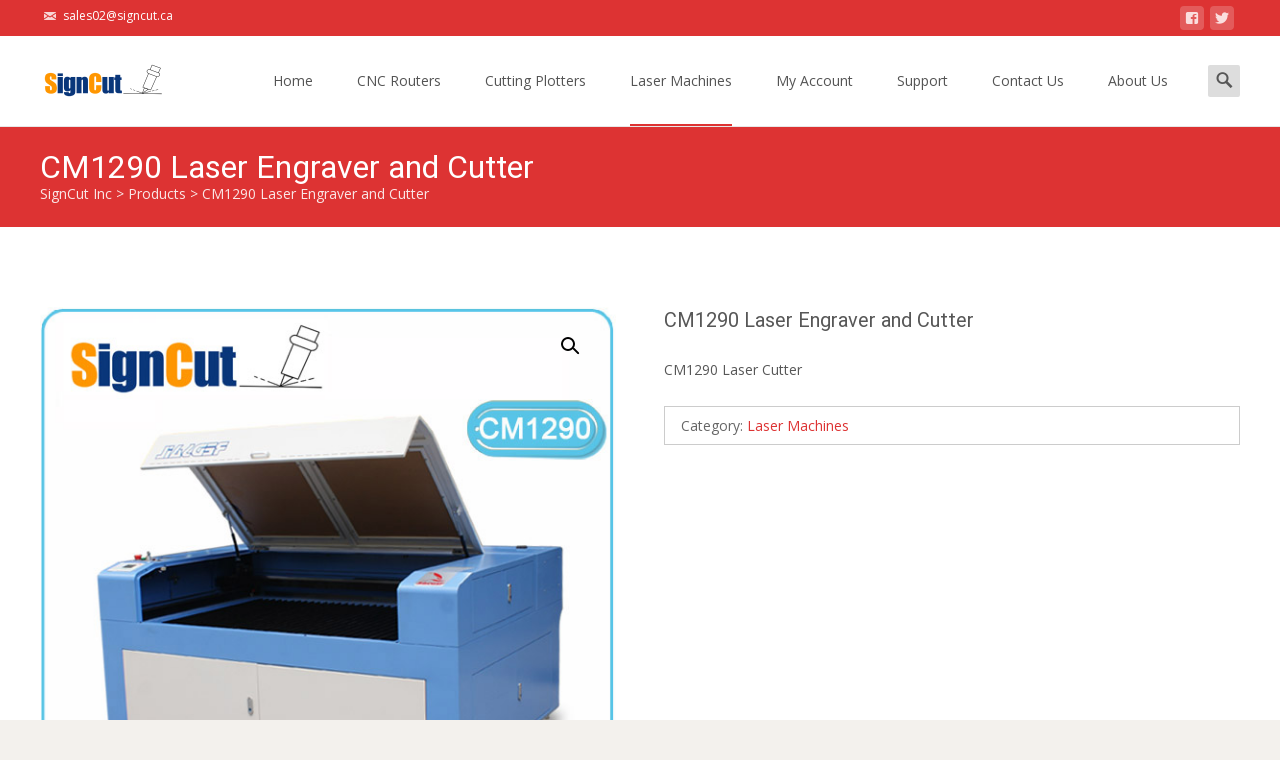

--- FILE ---
content_type: text/html; charset=UTF-8
request_url: http://signcut.ca/product/cm1290-laser-cutting-machine/
body_size: 28253
content:

<!DOCTYPE html>
<html lang="en-US">
<head>
	<meta charset="UTF-8">
	<meta name="viewport" content="width=device-width">
	<link rel="profile" href="http://gmpg.org/xfn/11">
	<link rel="pingback" href="http://signcut.ca/xmlrpc.php">
	<title>CM1290 Laser Engraver and Cutter &#8211; SignCut Inc</title>
<meta name='robots' content='max-image-preview:large' />
	<style>img:is([sizes="auto" i], [sizes^="auto," i]) { contain-intrinsic-size: 3000px 1500px }</style>
	<link rel='dns-prefetch' href='//netdna.bootstrapcdn.com' />
<link rel='dns-prefetch' href='//fonts.googleapis.com' />
<link href='https://fonts.gstatic.com' crossorigin rel='preconnect' />
<link rel="alternate" type="application/rss+xml" title="SignCut Inc &raquo; Feed" href="http://signcut.ca/feed/" />
<script type="text/javascript">
/* <![CDATA[ */
window._wpemojiSettings = {"baseUrl":"https:\/\/s.w.org\/images\/core\/emoji\/16.0.1\/72x72\/","ext":".png","svgUrl":"https:\/\/s.w.org\/images\/core\/emoji\/16.0.1\/svg\/","svgExt":".svg","source":{"concatemoji":"http:\/\/signcut.ca\/wp-includes\/js\/wp-emoji-release.min.js?ver=6.8.3"}};
/*! This file is auto-generated */
!function(s,n){var o,i,e;function c(e){try{var t={supportTests:e,timestamp:(new Date).valueOf()};sessionStorage.setItem(o,JSON.stringify(t))}catch(e){}}function p(e,t,n){e.clearRect(0,0,e.canvas.width,e.canvas.height),e.fillText(t,0,0);var t=new Uint32Array(e.getImageData(0,0,e.canvas.width,e.canvas.height).data),a=(e.clearRect(0,0,e.canvas.width,e.canvas.height),e.fillText(n,0,0),new Uint32Array(e.getImageData(0,0,e.canvas.width,e.canvas.height).data));return t.every(function(e,t){return e===a[t]})}function u(e,t){e.clearRect(0,0,e.canvas.width,e.canvas.height),e.fillText(t,0,0);for(var n=e.getImageData(16,16,1,1),a=0;a<n.data.length;a++)if(0!==n.data[a])return!1;return!0}function f(e,t,n,a){switch(t){case"flag":return n(e,"\ud83c\udff3\ufe0f\u200d\u26a7\ufe0f","\ud83c\udff3\ufe0f\u200b\u26a7\ufe0f")?!1:!n(e,"\ud83c\udde8\ud83c\uddf6","\ud83c\udde8\u200b\ud83c\uddf6")&&!n(e,"\ud83c\udff4\udb40\udc67\udb40\udc62\udb40\udc65\udb40\udc6e\udb40\udc67\udb40\udc7f","\ud83c\udff4\u200b\udb40\udc67\u200b\udb40\udc62\u200b\udb40\udc65\u200b\udb40\udc6e\u200b\udb40\udc67\u200b\udb40\udc7f");case"emoji":return!a(e,"\ud83e\udedf")}return!1}function g(e,t,n,a){var r="undefined"!=typeof WorkerGlobalScope&&self instanceof WorkerGlobalScope?new OffscreenCanvas(300,150):s.createElement("canvas"),o=r.getContext("2d",{willReadFrequently:!0}),i=(o.textBaseline="top",o.font="600 32px Arial",{});return e.forEach(function(e){i[e]=t(o,e,n,a)}),i}function t(e){var t=s.createElement("script");t.src=e,t.defer=!0,s.head.appendChild(t)}"undefined"!=typeof Promise&&(o="wpEmojiSettingsSupports",i=["flag","emoji"],n.supports={everything:!0,everythingExceptFlag:!0},e=new Promise(function(e){s.addEventListener("DOMContentLoaded",e,{once:!0})}),new Promise(function(t){var n=function(){try{var e=JSON.parse(sessionStorage.getItem(o));if("object"==typeof e&&"number"==typeof e.timestamp&&(new Date).valueOf()<e.timestamp+604800&&"object"==typeof e.supportTests)return e.supportTests}catch(e){}return null}();if(!n){if("undefined"!=typeof Worker&&"undefined"!=typeof OffscreenCanvas&&"undefined"!=typeof URL&&URL.createObjectURL&&"undefined"!=typeof Blob)try{var e="postMessage("+g.toString()+"("+[JSON.stringify(i),f.toString(),p.toString(),u.toString()].join(",")+"));",a=new Blob([e],{type:"text/javascript"}),r=new Worker(URL.createObjectURL(a),{name:"wpTestEmojiSupports"});return void(r.onmessage=function(e){c(n=e.data),r.terminate(),t(n)})}catch(e){}c(n=g(i,f,p,u))}t(n)}).then(function(e){for(var t in e)n.supports[t]=e[t],n.supports.everything=n.supports.everything&&n.supports[t],"flag"!==t&&(n.supports.everythingExceptFlag=n.supports.everythingExceptFlag&&n.supports[t]);n.supports.everythingExceptFlag=n.supports.everythingExceptFlag&&!n.supports.flag,n.DOMReady=!1,n.readyCallback=function(){n.DOMReady=!0}}).then(function(){return e}).then(function(){var e;n.supports.everything||(n.readyCallback(),(e=n.source||{}).concatemoji?t(e.concatemoji):e.wpemoji&&e.twemoji&&(t(e.twemoji),t(e.wpemoji)))}))}((window,document),window._wpemojiSettings);
/* ]]> */
</script>
<style id='wp-emoji-styles-inline-css' type='text/css'>

	img.wp-smiley, img.emoji {
		display: inline !important;
		border: none !important;
		box-shadow: none !important;
		height: 1em !important;
		width: 1em !important;
		margin: 0 0.07em !important;
		vertical-align: -0.1em !important;
		background: none !important;
		padding: 0 !important;
	}
</style>
<link rel='stylesheet' id='wp-block-library-css' href='http://signcut.ca/wp-includes/css/dist/block-library/style.min.css?ver=6.8.3' type='text/css' media='all' />
<style id='wp-block-library-theme-inline-css' type='text/css'>
.wp-block-audio :where(figcaption){color:#555;font-size:13px;text-align:center}.is-dark-theme .wp-block-audio :where(figcaption){color:#ffffffa6}.wp-block-audio{margin:0 0 1em}.wp-block-code{border:1px solid #ccc;border-radius:4px;font-family:Menlo,Consolas,monaco,monospace;padding:.8em 1em}.wp-block-embed :where(figcaption){color:#555;font-size:13px;text-align:center}.is-dark-theme .wp-block-embed :where(figcaption){color:#ffffffa6}.wp-block-embed{margin:0 0 1em}.blocks-gallery-caption{color:#555;font-size:13px;text-align:center}.is-dark-theme .blocks-gallery-caption{color:#ffffffa6}:root :where(.wp-block-image figcaption){color:#555;font-size:13px;text-align:center}.is-dark-theme :root :where(.wp-block-image figcaption){color:#ffffffa6}.wp-block-image{margin:0 0 1em}.wp-block-pullquote{border-bottom:4px solid;border-top:4px solid;color:currentColor;margin-bottom:1.75em}.wp-block-pullquote cite,.wp-block-pullquote footer,.wp-block-pullquote__citation{color:currentColor;font-size:.8125em;font-style:normal;text-transform:uppercase}.wp-block-quote{border-left:.25em solid;margin:0 0 1.75em;padding-left:1em}.wp-block-quote cite,.wp-block-quote footer{color:currentColor;font-size:.8125em;font-style:normal;position:relative}.wp-block-quote:where(.has-text-align-right){border-left:none;border-right:.25em solid;padding-left:0;padding-right:1em}.wp-block-quote:where(.has-text-align-center){border:none;padding-left:0}.wp-block-quote.is-large,.wp-block-quote.is-style-large,.wp-block-quote:where(.is-style-plain){border:none}.wp-block-search .wp-block-search__label{font-weight:700}.wp-block-search__button{border:1px solid #ccc;padding:.375em .625em}:where(.wp-block-group.has-background){padding:1.25em 2.375em}.wp-block-separator.has-css-opacity{opacity:.4}.wp-block-separator{border:none;border-bottom:2px solid;margin-left:auto;margin-right:auto}.wp-block-separator.has-alpha-channel-opacity{opacity:1}.wp-block-separator:not(.is-style-wide):not(.is-style-dots){width:100px}.wp-block-separator.has-background:not(.is-style-dots){border-bottom:none;height:1px}.wp-block-separator.has-background:not(.is-style-wide):not(.is-style-dots){height:2px}.wp-block-table{margin:0 0 1em}.wp-block-table td,.wp-block-table th{word-break:normal}.wp-block-table :where(figcaption){color:#555;font-size:13px;text-align:center}.is-dark-theme .wp-block-table :where(figcaption){color:#ffffffa6}.wp-block-video :where(figcaption){color:#555;font-size:13px;text-align:center}.is-dark-theme .wp-block-video :where(figcaption){color:#ffffffa6}.wp-block-video{margin:0 0 1em}:root :where(.wp-block-template-part.has-background){margin-bottom:0;margin-top:0;padding:1.25em 2.375em}
</style>
<style id='classic-theme-styles-inline-css' type='text/css'>
/*! This file is auto-generated */
.wp-block-button__link{color:#fff;background-color:#32373c;border-radius:9999px;box-shadow:none;text-decoration:none;padding:calc(.667em + 2px) calc(1.333em + 2px);font-size:1.125em}.wp-block-file__button{background:#32373c;color:#fff;text-decoration:none}
</style>
<style id='global-styles-inline-css' type='text/css'>
:root{--wp--preset--aspect-ratio--square: 1;--wp--preset--aspect-ratio--4-3: 4/3;--wp--preset--aspect-ratio--3-4: 3/4;--wp--preset--aspect-ratio--3-2: 3/2;--wp--preset--aspect-ratio--2-3: 2/3;--wp--preset--aspect-ratio--16-9: 16/9;--wp--preset--aspect-ratio--9-16: 9/16;--wp--preset--color--black: #000000;--wp--preset--color--cyan-bluish-gray: #abb8c3;--wp--preset--color--white: #ffffff;--wp--preset--color--pale-pink: #f78da7;--wp--preset--color--vivid-red: #cf2e2e;--wp--preset--color--luminous-vivid-orange: #ff6900;--wp--preset--color--luminous-vivid-amber: #fcb900;--wp--preset--color--light-green-cyan: #7bdcb5;--wp--preset--color--vivid-green-cyan: #00d084;--wp--preset--color--pale-cyan-blue: #8ed1fc;--wp--preset--color--vivid-cyan-blue: #0693e3;--wp--preset--color--vivid-purple: #9b51e0;--wp--preset--gradient--vivid-cyan-blue-to-vivid-purple: linear-gradient(135deg,rgba(6,147,227,1) 0%,rgb(155,81,224) 100%);--wp--preset--gradient--light-green-cyan-to-vivid-green-cyan: linear-gradient(135deg,rgb(122,220,180) 0%,rgb(0,208,130) 100%);--wp--preset--gradient--luminous-vivid-amber-to-luminous-vivid-orange: linear-gradient(135deg,rgba(252,185,0,1) 0%,rgba(255,105,0,1) 100%);--wp--preset--gradient--luminous-vivid-orange-to-vivid-red: linear-gradient(135deg,rgba(255,105,0,1) 0%,rgb(207,46,46) 100%);--wp--preset--gradient--very-light-gray-to-cyan-bluish-gray: linear-gradient(135deg,rgb(238,238,238) 0%,rgb(169,184,195) 100%);--wp--preset--gradient--cool-to-warm-spectrum: linear-gradient(135deg,rgb(74,234,220) 0%,rgb(151,120,209) 20%,rgb(207,42,186) 40%,rgb(238,44,130) 60%,rgb(251,105,98) 80%,rgb(254,248,76) 100%);--wp--preset--gradient--blush-light-purple: linear-gradient(135deg,rgb(255,206,236) 0%,rgb(152,150,240) 100%);--wp--preset--gradient--blush-bordeaux: linear-gradient(135deg,rgb(254,205,165) 0%,rgb(254,45,45) 50%,rgb(107,0,62) 100%);--wp--preset--gradient--luminous-dusk: linear-gradient(135deg,rgb(255,203,112) 0%,rgb(199,81,192) 50%,rgb(65,88,208) 100%);--wp--preset--gradient--pale-ocean: linear-gradient(135deg,rgb(255,245,203) 0%,rgb(182,227,212) 50%,rgb(51,167,181) 100%);--wp--preset--gradient--electric-grass: linear-gradient(135deg,rgb(202,248,128) 0%,rgb(113,206,126) 100%);--wp--preset--gradient--midnight: linear-gradient(135deg,rgb(2,3,129) 0%,rgb(40,116,252) 100%);--wp--preset--font-size--small: 13px;--wp--preset--font-size--medium: 20px;--wp--preset--font-size--large: 36px;--wp--preset--font-size--x-large: 42px;--wp--preset--spacing--20: 0.44rem;--wp--preset--spacing--30: 0.67rem;--wp--preset--spacing--40: 1rem;--wp--preset--spacing--50: 1.5rem;--wp--preset--spacing--60: 2.25rem;--wp--preset--spacing--70: 3.38rem;--wp--preset--spacing--80: 5.06rem;--wp--preset--shadow--natural: 6px 6px 9px rgba(0, 0, 0, 0.2);--wp--preset--shadow--deep: 12px 12px 50px rgba(0, 0, 0, 0.4);--wp--preset--shadow--sharp: 6px 6px 0px rgba(0, 0, 0, 0.2);--wp--preset--shadow--outlined: 6px 6px 0px -3px rgba(255, 255, 255, 1), 6px 6px rgba(0, 0, 0, 1);--wp--preset--shadow--crisp: 6px 6px 0px rgba(0, 0, 0, 1);}:where(.is-layout-flex){gap: 0.5em;}:where(.is-layout-grid){gap: 0.5em;}body .is-layout-flex{display: flex;}.is-layout-flex{flex-wrap: wrap;align-items: center;}.is-layout-flex > :is(*, div){margin: 0;}body .is-layout-grid{display: grid;}.is-layout-grid > :is(*, div){margin: 0;}:where(.wp-block-columns.is-layout-flex){gap: 2em;}:where(.wp-block-columns.is-layout-grid){gap: 2em;}:where(.wp-block-post-template.is-layout-flex){gap: 1.25em;}:where(.wp-block-post-template.is-layout-grid){gap: 1.25em;}.has-black-color{color: var(--wp--preset--color--black) !important;}.has-cyan-bluish-gray-color{color: var(--wp--preset--color--cyan-bluish-gray) !important;}.has-white-color{color: var(--wp--preset--color--white) !important;}.has-pale-pink-color{color: var(--wp--preset--color--pale-pink) !important;}.has-vivid-red-color{color: var(--wp--preset--color--vivid-red) !important;}.has-luminous-vivid-orange-color{color: var(--wp--preset--color--luminous-vivid-orange) !important;}.has-luminous-vivid-amber-color{color: var(--wp--preset--color--luminous-vivid-amber) !important;}.has-light-green-cyan-color{color: var(--wp--preset--color--light-green-cyan) !important;}.has-vivid-green-cyan-color{color: var(--wp--preset--color--vivid-green-cyan) !important;}.has-pale-cyan-blue-color{color: var(--wp--preset--color--pale-cyan-blue) !important;}.has-vivid-cyan-blue-color{color: var(--wp--preset--color--vivid-cyan-blue) !important;}.has-vivid-purple-color{color: var(--wp--preset--color--vivid-purple) !important;}.has-black-background-color{background-color: var(--wp--preset--color--black) !important;}.has-cyan-bluish-gray-background-color{background-color: var(--wp--preset--color--cyan-bluish-gray) !important;}.has-white-background-color{background-color: var(--wp--preset--color--white) !important;}.has-pale-pink-background-color{background-color: var(--wp--preset--color--pale-pink) !important;}.has-vivid-red-background-color{background-color: var(--wp--preset--color--vivid-red) !important;}.has-luminous-vivid-orange-background-color{background-color: var(--wp--preset--color--luminous-vivid-orange) !important;}.has-luminous-vivid-amber-background-color{background-color: var(--wp--preset--color--luminous-vivid-amber) !important;}.has-light-green-cyan-background-color{background-color: var(--wp--preset--color--light-green-cyan) !important;}.has-vivid-green-cyan-background-color{background-color: var(--wp--preset--color--vivid-green-cyan) !important;}.has-pale-cyan-blue-background-color{background-color: var(--wp--preset--color--pale-cyan-blue) !important;}.has-vivid-cyan-blue-background-color{background-color: var(--wp--preset--color--vivid-cyan-blue) !important;}.has-vivid-purple-background-color{background-color: var(--wp--preset--color--vivid-purple) !important;}.has-black-border-color{border-color: var(--wp--preset--color--black) !important;}.has-cyan-bluish-gray-border-color{border-color: var(--wp--preset--color--cyan-bluish-gray) !important;}.has-white-border-color{border-color: var(--wp--preset--color--white) !important;}.has-pale-pink-border-color{border-color: var(--wp--preset--color--pale-pink) !important;}.has-vivid-red-border-color{border-color: var(--wp--preset--color--vivid-red) !important;}.has-luminous-vivid-orange-border-color{border-color: var(--wp--preset--color--luminous-vivid-orange) !important;}.has-luminous-vivid-amber-border-color{border-color: var(--wp--preset--color--luminous-vivid-amber) !important;}.has-light-green-cyan-border-color{border-color: var(--wp--preset--color--light-green-cyan) !important;}.has-vivid-green-cyan-border-color{border-color: var(--wp--preset--color--vivid-green-cyan) !important;}.has-pale-cyan-blue-border-color{border-color: var(--wp--preset--color--pale-cyan-blue) !important;}.has-vivid-cyan-blue-border-color{border-color: var(--wp--preset--color--vivid-cyan-blue) !important;}.has-vivid-purple-border-color{border-color: var(--wp--preset--color--vivid-purple) !important;}.has-vivid-cyan-blue-to-vivid-purple-gradient-background{background: var(--wp--preset--gradient--vivid-cyan-blue-to-vivid-purple) !important;}.has-light-green-cyan-to-vivid-green-cyan-gradient-background{background: var(--wp--preset--gradient--light-green-cyan-to-vivid-green-cyan) !important;}.has-luminous-vivid-amber-to-luminous-vivid-orange-gradient-background{background: var(--wp--preset--gradient--luminous-vivid-amber-to-luminous-vivid-orange) !important;}.has-luminous-vivid-orange-to-vivid-red-gradient-background{background: var(--wp--preset--gradient--luminous-vivid-orange-to-vivid-red) !important;}.has-very-light-gray-to-cyan-bluish-gray-gradient-background{background: var(--wp--preset--gradient--very-light-gray-to-cyan-bluish-gray) !important;}.has-cool-to-warm-spectrum-gradient-background{background: var(--wp--preset--gradient--cool-to-warm-spectrum) !important;}.has-blush-light-purple-gradient-background{background: var(--wp--preset--gradient--blush-light-purple) !important;}.has-blush-bordeaux-gradient-background{background: var(--wp--preset--gradient--blush-bordeaux) !important;}.has-luminous-dusk-gradient-background{background: var(--wp--preset--gradient--luminous-dusk) !important;}.has-pale-ocean-gradient-background{background: var(--wp--preset--gradient--pale-ocean) !important;}.has-electric-grass-gradient-background{background: var(--wp--preset--gradient--electric-grass) !important;}.has-midnight-gradient-background{background: var(--wp--preset--gradient--midnight) !important;}.has-small-font-size{font-size: var(--wp--preset--font-size--small) !important;}.has-medium-font-size{font-size: var(--wp--preset--font-size--medium) !important;}.has-large-font-size{font-size: var(--wp--preset--font-size--large) !important;}.has-x-large-font-size{font-size: var(--wp--preset--font-size--x-large) !important;}
:where(.wp-block-post-template.is-layout-flex){gap: 1.25em;}:where(.wp-block-post-template.is-layout-grid){gap: 1.25em;}
:where(.wp-block-columns.is-layout-flex){gap: 2em;}:where(.wp-block-columns.is-layout-grid){gap: 2em;}
:root :where(.wp-block-pullquote){font-size: 1.5em;line-height: 1.6;}
</style>
<link rel='stylesheet' id='font-awesome-css' href='//netdna.bootstrapcdn.com/font-awesome/4.1.0/css/font-awesome.min.css?ver=4.1.0' type='text/css' media='all' />
<link rel='stylesheet' id='owl-carousel-css' href='http://signcut.ca/wp-content/plugins/templatesnext-toolkit/css/owl.carousel.css?ver=2.2.1' type='text/css' media='all' />
<link rel='stylesheet' id='owl-carousel-transitions-css' href='http://signcut.ca/wp-content/plugins/templatesnext-toolkit/css/owl.transitions.css?ver=1.3.2' type='text/css' media='all' />
<link rel='stylesheet' id='colorbox-css' href='http://signcut.ca/wp-content/plugins/templatesnext-toolkit/css/colorbox.css?ver=1.5.14' type='text/css' media='all' />
<link rel='stylesheet' id='animate-css' href='http://signcut.ca/wp-content/plugins/templatesnext-toolkit/css/animate.css?ver=3.5.1' type='text/css' media='all' />
<link rel='stylesheet' id='tx-style-css' href='http://signcut.ca/wp-content/plugins/templatesnext-toolkit/css/tx-style.css?ver=1.01' type='text/css' media='all' />
<link rel='stylesheet' id='photoswipe-css' href='http://signcut.ca/wp-content/plugins/woocommerce/assets/css/photoswipe/photoswipe.min.css?ver=10.3.7' type='text/css' media='all' />
<link rel='stylesheet' id='photoswipe-default-skin-css' href='http://signcut.ca/wp-content/plugins/woocommerce/assets/css/photoswipe/default-skin/default-skin.min.css?ver=10.3.7' type='text/css' media='all' />
<link rel='stylesheet' id='woocommerce-general-css' href='http://signcut.ca/wp-content/themes/i-craft/css/nx-woo.css?ver=2.09' type='text/css' media='all' />
<link rel='stylesheet' id='woocommerce-layout-css' href='http://signcut.ca/wp-content/plugins/woocommerce/assets/css/woocommerce-layout.css?ver=10.3.7' type='text/css' media='all' />
<link rel='stylesheet' id='woocommerce-smallscreen-css' href='http://signcut.ca/wp-content/plugins/woocommerce/assets/css/woocommerce-smallscreen.css?ver=10.3.7' type='text/css' media='only screen and (max-width: 768px)' />
<style id='woocommerce-inline-inline-css' type='text/css'>
.woocommerce form .form-row .required { visibility: visible; }
</style>
<link rel='stylesheet' id='brands-styles-css' href='http://signcut.ca/wp-content/plugins/woocommerce/assets/css/brands.css?ver=10.3.7' type='text/css' media='all' />
<link rel='stylesheet' id='icraft-fonts-css' href='//fonts.googleapis.com/css?family=Open+Sans%3A300%2C400%2C700%2C300italic%2C400italic%2C700italic%7CRoboto%3A300%2C400%2C700&#038;subset=latin%2Clatin-ext' type='text/css' media='all' />
<link rel='stylesheet' id='genericons-css' href='http://signcut.ca/wp-content/themes/i-craft/fonts/genericons.css?ver=2.09' type='text/css' media='all' />
<link rel='stylesheet' id='side-menu-css' href='http://signcut.ca/wp-content/themes/i-craft/css/jquery.sidr.dark.css?ver=2014-01-12' type='text/css' media='all' />
<link rel='stylesheet' id='owl-carousel-theme-css' href='http://signcut.ca/wp-content/themes/i-craft/css/owl.theme.css?ver=2014-01-12' type='text/css' media='all' />
<link rel='stylesheet' id='icraft-style-css' href='http://signcut.ca/wp-content/themes/i-craft/style.css?ver=2016-07-18' type='text/css' media='all' />
<link rel='stylesheet' id='itrans-blog-layout-css' href='http://signcut.ca/wp-content/themes/i-craft/css/twocol-blog.css?ver=2014-03-11' type='text/css' media='all' />
<!--[if lt IE 9]>
<link rel='stylesheet' id='icraft-ie-css' href='http://signcut.ca/wp-content/themes/i-craft/css/ie.css?ver=2019-05-22' type='text/css' media='all' />
<![endif]-->
<link rel='stylesheet' id='itrans-extra-stylesheet-css' href='http://signcut.ca/wp-content/themes/i-craft/css/extra-style.css?ver=2014-03-11' type='text/css' media='all' />
<link rel='stylesheet' id='responsive-menu-css' href='http://signcut.ca/wp-content/themes/i-craft/inc/responsive-menu/css/wprmenu.css?ver=1.01' type='text/css' media='all' />
<script type="text/javascript" src="http://signcut.ca/wp-includes/js/jquery/jquery.min.js?ver=3.7.1" id="jquery-core-js"></script>
<script type="text/javascript" src="http://signcut.ca/wp-includes/js/jquery/jquery-migrate.min.js?ver=3.4.1" id="jquery-migrate-js"></script>
<script type="text/javascript" src="http://signcut.ca/wp-content/plugins/woocommerce/assets/js/jquery-blockui/jquery.blockUI.min.js?ver=2.7.0-wc.10.3.7" id="wc-jquery-blockui-js" defer="defer" data-wp-strategy="defer"></script>
<script type="text/javascript" id="wc-add-to-cart-js-extra">
/* <![CDATA[ */
var wc_add_to_cart_params = {"ajax_url":"\/wp-admin\/admin-ajax.php","wc_ajax_url":"\/?wc-ajax=%%endpoint%%","i18n_view_cart":"View cart","cart_url":"http:\/\/signcut.ca\/cart-6\/","is_cart":"","cart_redirect_after_add":"no"};
/* ]]> */
</script>
<script type="text/javascript" src="http://signcut.ca/wp-content/plugins/woocommerce/assets/js/frontend/add-to-cart.min.js?ver=10.3.7" id="wc-add-to-cart-js" defer="defer" data-wp-strategy="defer"></script>
<script type="text/javascript" src="http://signcut.ca/wp-content/plugins/woocommerce/assets/js/zoom/jquery.zoom.min.js?ver=1.7.21-wc.10.3.7" id="wc-zoom-js" defer="defer" data-wp-strategy="defer"></script>
<script type="text/javascript" src="http://signcut.ca/wp-content/plugins/woocommerce/assets/js/flexslider/jquery.flexslider.min.js?ver=2.7.2-wc.10.3.7" id="wc-flexslider-js" defer="defer" data-wp-strategy="defer"></script>
<script type="text/javascript" src="http://signcut.ca/wp-content/plugins/woocommerce/assets/js/photoswipe/photoswipe.min.js?ver=4.1.1-wc.10.3.7" id="wc-photoswipe-js" defer="defer" data-wp-strategy="defer"></script>
<script type="text/javascript" src="http://signcut.ca/wp-content/plugins/woocommerce/assets/js/photoswipe/photoswipe-ui-default.min.js?ver=4.1.1-wc.10.3.7" id="wc-photoswipe-ui-default-js" defer="defer" data-wp-strategy="defer"></script>
<script type="text/javascript" id="wc-single-product-js-extra">
/* <![CDATA[ */
var wc_single_product_params = {"i18n_required_rating_text":"Please select a rating","i18n_rating_options":["1 of 5 stars","2 of 5 stars","3 of 5 stars","4 of 5 stars","5 of 5 stars"],"i18n_product_gallery_trigger_text":"View full-screen image gallery","review_rating_required":"yes","flexslider":{"rtl":false,"animation":"slide","smoothHeight":true,"directionNav":false,"controlNav":"thumbnails","slideshow":false,"animationSpeed":500,"animationLoop":false,"allowOneSlide":false},"zoom_enabled":"1","zoom_options":[],"photoswipe_enabled":"1","photoswipe_options":{"shareEl":false,"closeOnScroll":false,"history":false,"hideAnimationDuration":0,"showAnimationDuration":0},"flexslider_enabled":"1"};
/* ]]> */
</script>
<script type="text/javascript" src="http://signcut.ca/wp-content/plugins/woocommerce/assets/js/frontend/single-product.min.js?ver=10.3.7" id="wc-single-product-js" defer="defer" data-wp-strategy="defer"></script>
<script type="text/javascript" src="http://signcut.ca/wp-content/plugins/woocommerce/assets/js/js-cookie/js.cookie.min.js?ver=2.1.4-wc.10.3.7" id="wc-js-cookie-js" defer="defer" data-wp-strategy="defer"></script>
<script type="text/javascript" id="woocommerce-js-extra">
/* <![CDATA[ */
var woocommerce_params = {"ajax_url":"\/wp-admin\/admin-ajax.php","wc_ajax_url":"\/?wc-ajax=%%endpoint%%","i18n_password_show":"Show password","i18n_password_hide":"Hide password"};
/* ]]> */
</script>
<script type="text/javascript" src="http://signcut.ca/wp-content/plugins/woocommerce/assets/js/frontend/woocommerce.min.js?ver=10.3.7" id="woocommerce-js" defer="defer" data-wp-strategy="defer"></script>
<link rel="https://api.w.org/" href="http://signcut.ca/wp-json/" /><link rel="alternate" title="JSON" type="application/json" href="http://signcut.ca/wp-json/wp/v2/product/423" /><link rel="EditURI" type="application/rsd+xml" title="RSD" href="http://signcut.ca/xmlrpc.php?rsd" />
<meta name="generator" content="WordPress 6.8.3" />
<meta name="generator" content="WooCommerce 10.3.7" />
<link rel="canonical" href="http://signcut.ca/product/cm1290-laser-cutting-machine/" />
<link rel='shortlink' href='http://signcut.ca/?p=423' />
<link rel="alternate" title="oEmbed (JSON)" type="application/json+oembed" href="http://signcut.ca/wp-json/oembed/1.0/embed?url=http%3A%2F%2Fsigncut.ca%2Fproduct%2Fcm1290-laser-cutting-machine%2F" />
<link rel="alternate" title="oEmbed (XML)" type="text/xml+oembed" href="http://signcut.ca/wp-json/oembed/1.0/embed?url=http%3A%2F%2Fsigncut.ca%2Fproduct%2Fcm1290-laser-cutting-machine%2F&#038;format=xml" />
	<script>
		//Autumn_check Weather effect Start
		 
		//Autumn_check Weather effect End
	</script>
	<script>
		//winter_check Start
			//Winter snow Falling Start
			 
			//Winter Falling End
		//winter_check end
	</script>
	<style>
		.we-flake{
			color: <br />
<b>Warning</b>:  Undefined variable $snow_falling_color in <b>/home/signhbry/public_html/wp-content/plugins/weather-effect/output.php</b> on line <b>530</b><br />
 !important;
		}
	</style>
	<script>
		// spring_check Effect End
		 
	</script>
	<script>
		// summer_check Effect Start
		  //summer_check Effect End
	</script>
	<script>
		//halloween_check  Start
		 
	  //halloween_check End
	</script>
	<script>
		//rainy_check Start
			 
	  //rainy_check end
	</script>
	<script>
		//thanks_giving_check start
			 
		//thanks_giving_check end
	</script>
	<script>
		//valentine_check start
			 
		//valentine_check End
	</script>
	<script>
		//new_year_check start
			 
		//new_year_check end
	</script>
<style type="text/css">
.utilitybar {background-color: #dd3333;}body {font-family: "Open Sans", Helvetica, sans-serif; font-size: 14pxpx; line-height: 1.8; color: #575757;}h1,h2,h3,h4,h5,h6,.comment-reply-title,.widget .widget-title, .entry-header h1.entry-title {font-family: Roboto, Georgia, serif; }.themecolor {color: #dd3333;}.themebgcolor {background-color: #dd3333;}.themebordercolor {border-color: #dd3333;}.tx-slider .owl-pagination .owl-page > span { background: transparent; border-color: #dd3333;  }.tx-slider .owl-pagination .owl-page.active > span { background-color: #dd3333; }.tx-slider .owl-controls .owl-buttons .owl-next, .tx-slider .owl-controls .owl-buttons .owl-prev { background-color: #dd3333; }.nxs-gradient .nx-slider .da-img:after { background: rgba(231,14,119,.72); background: linear-gradient(135deg, rgba(231,14,119,.72) 0%, rgba(250,162,20,.72) 100%);}a,a:visited,.blog-columns .comments-link a:hover {color: #dd3333;}input:focus,textarea:focus, .woocommerce #content div.product form.cart .button {border: 1px solid #dd3333;}button,input[type="submit"],input[type="button"],input[type="reset"],.nav-container .current_page_item > a > span,.nav-container .current_page_ancestor > a > span,.nav-container .current-menu-item > a span,.nav-container .current-menu-ancestor > a > span,.nav-container li a:hover span {background-color: #dd3333;}.nav-container li:hover > a,.nav-container li a:hover {color: #dd3333;}.nav-container .sub-menu,.nav-container .children,.header-icons.woocart .cartdrop.widget_shopping_cart.nx-animate {border-top: 2px solid #dd3333;}.ibanner,.da-dots span.da-dots-current,.tx-cta a.cta-button,.header-iconwrap .header-icons.woocart > a .cart-counts {background-color: #dd3333;}#ft-post .entry-thumbnail:hover > .comments-link,.tx-folio-img .folio-links .folio-linkico,.tx-folio-img .folio-links .folio-zoomico {background-color: #dd3333;}.entry-header h1.entry-title a:hover,.entry-header > .entry-meta a:hover,.header-icons.woocart .cartdrop.widget_shopping_cart li a:hover {color: #dd3333;}.featured-area div.entry-summary > p > a.moretag:hover, body:not(.max-header) ul.nav-menu > li.nx-highlight:before {background-color: #dd3333;}.site-content div.entry-thumbnail .stickyonimg,.site-content div.entry-thumbnail .dateonimg,.site-content div.entry-nothumb .stickyonimg,.site-content div.entry-nothumb .dateonimg {background-color: #dd3333;}.entry-meta a,.entry-content a,.comment-content a,.entry-content a:visited {color: #dd3333;}.format-status .entry-content .page-links a,.format-gallery .entry-content .page-links a,.format-chat .entry-content .page-links a,.format-quote .entry-content .page-links a,.page-links a {background: #dd3333;border: 1px solid #dd3333;color: #ffffff;}.format-gallery .entry-content .page-links a:hover,.format-audio .entry-content .page-links a:hover,.format-status .entry-content .page-links a:hover,.format-video .entry-content .page-links a:hover,.format-chat .entry-content .page-links a:hover,.format-quote .entry-content .page-links a:hover,.page-links a:hover {color: #dd3333;}.iheader.front, .nx-preloader .nx-ispload, .site-footer .widget-area .widget .wpcf7 .wpcf7-submit {background-color: #dd3333;}.navigation a,.tx-post-row .tx-folio-title a:hover,.tx-blog .tx-blog-item h3.tx-post-title a:hover {color: #dd3333;}.paging-navigation div.navigation > ul > li a:hover,.paging-navigation div.navigation > ul > li.active > a {color: #dd3333;	border-color: #dd3333;}.comment-author .fn,.comment-author .url,.comment-reply-link,.comment-reply-login,.comment-body .reply a,.widget a:hover {color: #dd3333;}.widget_calendar a:hover, #wprmenu_menu_ul li.wprmenu-cart span.cart-counts {	background-color: #dd3333;	color: #ffffff;	}.widget_calendar td#next a:hover,.widget_calendar td#prev a:hover, .woocommerce #content div.product form.cart .button {	background-color: #dd3333;color: #ffffff;}.site-footer div.widget-area .widget a:hover {color: #dd3333;}.site-main div.widget-area .widget_calendar a:hover,.site-footer div.widget-area .widget_calendar a:hover {	background-color: #dd3333;color: #ffffff;}.widget a:visited, .product a:hover { color: #373737;}.widget a:hover,.entry-header h1.entry-title a:hover,.error404 .page-title:before,.tx-service-icon span i {color: #dd3333;}.da-dots > span > span,.tx-slider .tx-slide-button a, .tx-slider .tx-slide-button a:visited {background-color: #dd3333;}.iheader,.format-status,.tx-service:hover .tx-service-icon span, .nav-container .tx-highlight:after {background-color: #dd3333;}.tx-cta {border-left: 6px solid #dd3333;}.paging-navigation #posts-nav > span:hover, .paging-navigation #posts-nav > a:hover, .paging-navigation #posts-nav > span.current, .paging-navigation #posts-nav > a.current, .paging-navigation div.navigation > ul > li a:hover, .paging-navigation div.navigation > ul > li > span.current, .paging-navigation div.navigation > ul > li.active > a {border: 1px solid #dd3333;color: #dd3333;}.entry-title a { color: #141412;}.tx-service-icon span { border: 2px solid #dd3333;}.ibanner .da-slider .owl-item .da-link, .sidebar.nx-prod-pop.nx-leftsidebar .widget ul.product-categories li:hover > a { background-color:#dd3333; color: #FFF; }.ibanner .da-slider .owl-item .da-link:hover { background-color: #373737; color: #FFF; }.ibanner .da-slider .owl-controls .owl-page span { border-color:#dd3333; }.ibanner .da-slider .owl-controls .owl-page.active span, .ibanner .da-slider .owl-controls.clickable .owl-page:hover span {  background-color: #dd3333; }.ibanner .sldprev, .ibanner .da-slider .owl-prev, .ibanner .sldnext, .ibanner .da-slider .owl-next { 	background-color: #dd3333; }.colored-drop .nav-container ul ul a, .colored-drop ul.nav-container ul a, .colored-drop ul.nav-container ul, .colored-drop .nav-container ul ul {background-color: #dd3333;}.sidebar.nx-prod-pop.nx-leftsidebar .widget ul.product-categories > li ul {border-bottom-color: #dd3333;}.woocommerce #page ul.products li.product:hover .add_to_cart_button { background-color: #dd3333; border-color: 1px solid #dd3333; }.nx-nav-boxedicons .header-icons.woocart .cartdrop.widget_shopping_cart.nx-animate {border-bottom-color: #dd3333}.nx-nav-boxedicons .site-header .header-icons > a > span.genericon:before, ul.nav-menu > li.tx-heighlight:before, .woocommerce .nxowoo-box:hover a.button.add_to_cart_button {background-color: #dd3333}.utilitybar .widget ul.menu > li > ul { background-color: #dd3333; }</style>
		<style id="wprmenu_css" type="text/css" >
			/* apply appearance settings */
			.menu-toggle {
				display: none!important;
			}
			@media (max-width: 1069px) {
				.menu-toggle,
				#navbar  {
					display: none!important;
				}				
			}
			#wprmenu_bar {
				background: #2e2e2e;
			}
			#wprmenu_bar .menu_title, #wprmenu_bar .wprmenu_icon_menu {
				color: #F2F2F2;
			}
			#wprmenu_menu {
				background: #2E2E2E!important;
			}
			#wprmenu_menu.wprmenu_levels ul li {
				border-bottom:1px solid #131212;
				border-top:1px solid #0D0D0D;
			}
			#wprmenu_menu ul li a {
				color: #CFCFCF;
			}
			#wprmenu_menu ul li a:hover {
				color: #606060;
			}
			#wprmenu_menu.wprmenu_levels a.wprmenu_parent_item {
				border-left:1px solid #0D0D0D;
			}
			#wprmenu_menu .wprmenu_icon_par {
				color: #CFCFCF;
			}
			#wprmenu_menu .wprmenu_icon_par:hover {
				color: #606060;
			}
			#wprmenu_menu.wprmenu_levels ul li ul {
				border-top:1px solid #131212;
			}
			#wprmenu_bar .wprmenu_icon span {
				background: #FFFFFF;
			}
			
			#wprmenu_menu.left {
				width:80%;
				left: -80%;
			    right: auto;
			}
			#wprmenu_menu.right {
				width:80%;
			    right: -80%;
			    left: auto;
			}


			
						/* show the bar and hide othere navigation elements */
			@media only screen and (max-width: 1069px) {
				html { padding-top: 42px!important; }
				#wprmenu_bar { display: block!important; }
				div#wpadminbar { position: fixed; }
							}
		</style>
			<noscript><style>.woocommerce-product-gallery{ opacity: 1 !important; }</style></noscript>
	<style type="text/css" id="custom-background-css">
body.custom-background { background-color: #f3f1ed; }
</style>
	<link rel="icon" href="http://signcut.ca/wp-content/uploads/2016/04/cropped-SignCut-logo-280x72-32x32.jpg" sizes="32x32" />
<link rel="icon" href="http://signcut.ca/wp-content/uploads/2016/04/cropped-SignCut-logo-280x72-192x192.jpg" sizes="192x192" />
<link rel="apple-touch-icon" href="http://signcut.ca/wp-content/uploads/2016/04/cropped-SignCut-logo-280x72-180x180.jpg" />
<meta name="msapplication-TileImage" content="http://signcut.ca/wp-content/uploads/2016/04/cropped-SignCut-logo-280x72-270x270.jpg" />
<style id="kirki-inline-styles">.site-header .home-link img{max-height:64px;}.site-header.fixeddiv .home-link img{max-height:48px;}.nav-container li a{font-size:14px;font-weight:400;}.footer-bg, .site-footer .sidebar-container{background-color:#383838;}.site-footer .widget-area .widget .widget-title{color:#FFFFFF;}.site-footer .widget-area .widget, .site-footer .widget-area .widget li{color:#bbbbbb;}.site-footer .widget-area .widget a{color:#dddddd;}.site-footer{background-color:#272727;}.site-footer .site-info, .site-footer .site-info a{color:#777777;}.go-top{visibility:visible;}/* cyrillic-ext */
@font-face {
  font-family: 'Open Sans';
  font-style: normal;
  font-weight: 400;
  font-stretch: normal;
  font-display: swap;
  src: url(http://signcut.ca/wp-content/fonts/open-sans/font) format('woff');
  unicode-range: U+0460-052F, U+1C80-1C8A, U+20B4, U+2DE0-2DFF, U+A640-A69F, U+FE2E-FE2F;
}
/* cyrillic */
@font-face {
  font-family: 'Open Sans';
  font-style: normal;
  font-weight: 400;
  font-stretch: normal;
  font-display: swap;
  src: url(http://signcut.ca/wp-content/fonts/open-sans/font) format('woff');
  unicode-range: U+0301, U+0400-045F, U+0490-0491, U+04B0-04B1, U+2116;
}
/* greek-ext */
@font-face {
  font-family: 'Open Sans';
  font-style: normal;
  font-weight: 400;
  font-stretch: normal;
  font-display: swap;
  src: url(http://signcut.ca/wp-content/fonts/open-sans/font) format('woff');
  unicode-range: U+1F00-1FFF;
}
/* greek */
@font-face {
  font-family: 'Open Sans';
  font-style: normal;
  font-weight: 400;
  font-stretch: normal;
  font-display: swap;
  src: url(http://signcut.ca/wp-content/fonts/open-sans/font) format('woff');
  unicode-range: U+0370-0377, U+037A-037F, U+0384-038A, U+038C, U+038E-03A1, U+03A3-03FF;
}
/* hebrew */
@font-face {
  font-family: 'Open Sans';
  font-style: normal;
  font-weight: 400;
  font-stretch: normal;
  font-display: swap;
  src: url(http://signcut.ca/wp-content/fonts/open-sans/font) format('woff');
  unicode-range: U+0307-0308, U+0590-05FF, U+200C-2010, U+20AA, U+25CC, U+FB1D-FB4F;
}
/* math */
@font-face {
  font-family: 'Open Sans';
  font-style: normal;
  font-weight: 400;
  font-stretch: normal;
  font-display: swap;
  src: url(http://signcut.ca/wp-content/fonts/open-sans/font) format('woff');
  unicode-range: U+0302-0303, U+0305, U+0307-0308, U+0310, U+0312, U+0315, U+031A, U+0326-0327, U+032C, U+032F-0330, U+0332-0333, U+0338, U+033A, U+0346, U+034D, U+0391-03A1, U+03A3-03A9, U+03B1-03C9, U+03D1, U+03D5-03D6, U+03F0-03F1, U+03F4-03F5, U+2016-2017, U+2034-2038, U+203C, U+2040, U+2043, U+2047, U+2050, U+2057, U+205F, U+2070-2071, U+2074-208E, U+2090-209C, U+20D0-20DC, U+20E1, U+20E5-20EF, U+2100-2112, U+2114-2115, U+2117-2121, U+2123-214F, U+2190, U+2192, U+2194-21AE, U+21B0-21E5, U+21F1-21F2, U+21F4-2211, U+2213-2214, U+2216-22FF, U+2308-230B, U+2310, U+2319, U+231C-2321, U+2336-237A, U+237C, U+2395, U+239B-23B7, U+23D0, U+23DC-23E1, U+2474-2475, U+25AF, U+25B3, U+25B7, U+25BD, U+25C1, U+25CA, U+25CC, U+25FB, U+266D-266F, U+27C0-27FF, U+2900-2AFF, U+2B0E-2B11, U+2B30-2B4C, U+2BFE, U+3030, U+FF5B, U+FF5D, U+1D400-1D7FF, U+1EE00-1EEFF;
}
/* symbols */
@font-face {
  font-family: 'Open Sans';
  font-style: normal;
  font-weight: 400;
  font-stretch: normal;
  font-display: swap;
  src: url(http://signcut.ca/wp-content/fonts/open-sans/font) format('woff');
  unicode-range: U+0001-000C, U+000E-001F, U+007F-009F, U+20DD-20E0, U+20E2-20E4, U+2150-218F, U+2190, U+2192, U+2194-2199, U+21AF, U+21E6-21F0, U+21F3, U+2218-2219, U+2299, U+22C4-22C6, U+2300-243F, U+2440-244A, U+2460-24FF, U+25A0-27BF, U+2800-28FF, U+2921-2922, U+2981, U+29BF, U+29EB, U+2B00-2BFF, U+4DC0-4DFF, U+FFF9-FFFB, U+10140-1018E, U+10190-1019C, U+101A0, U+101D0-101FD, U+102E0-102FB, U+10E60-10E7E, U+1D2C0-1D2D3, U+1D2E0-1D37F, U+1F000-1F0FF, U+1F100-1F1AD, U+1F1E6-1F1FF, U+1F30D-1F30F, U+1F315, U+1F31C, U+1F31E, U+1F320-1F32C, U+1F336, U+1F378, U+1F37D, U+1F382, U+1F393-1F39F, U+1F3A7-1F3A8, U+1F3AC-1F3AF, U+1F3C2, U+1F3C4-1F3C6, U+1F3CA-1F3CE, U+1F3D4-1F3E0, U+1F3ED, U+1F3F1-1F3F3, U+1F3F5-1F3F7, U+1F408, U+1F415, U+1F41F, U+1F426, U+1F43F, U+1F441-1F442, U+1F444, U+1F446-1F449, U+1F44C-1F44E, U+1F453, U+1F46A, U+1F47D, U+1F4A3, U+1F4B0, U+1F4B3, U+1F4B9, U+1F4BB, U+1F4BF, U+1F4C8-1F4CB, U+1F4D6, U+1F4DA, U+1F4DF, U+1F4E3-1F4E6, U+1F4EA-1F4ED, U+1F4F7, U+1F4F9-1F4FB, U+1F4FD-1F4FE, U+1F503, U+1F507-1F50B, U+1F50D, U+1F512-1F513, U+1F53E-1F54A, U+1F54F-1F5FA, U+1F610, U+1F650-1F67F, U+1F687, U+1F68D, U+1F691, U+1F694, U+1F698, U+1F6AD, U+1F6B2, U+1F6B9-1F6BA, U+1F6BC, U+1F6C6-1F6CF, U+1F6D3-1F6D7, U+1F6E0-1F6EA, U+1F6F0-1F6F3, U+1F6F7-1F6FC, U+1F700-1F7FF, U+1F800-1F80B, U+1F810-1F847, U+1F850-1F859, U+1F860-1F887, U+1F890-1F8AD, U+1F8B0-1F8BB, U+1F8C0-1F8C1, U+1F900-1F90B, U+1F93B, U+1F946, U+1F984, U+1F996, U+1F9E9, U+1FA00-1FA6F, U+1FA70-1FA7C, U+1FA80-1FA89, U+1FA8F-1FAC6, U+1FACE-1FADC, U+1FADF-1FAE9, U+1FAF0-1FAF8, U+1FB00-1FBFF;
}
/* vietnamese */
@font-face {
  font-family: 'Open Sans';
  font-style: normal;
  font-weight: 400;
  font-stretch: normal;
  font-display: swap;
  src: url(http://signcut.ca/wp-content/fonts/open-sans/font) format('woff');
  unicode-range: U+0102-0103, U+0110-0111, U+0128-0129, U+0168-0169, U+01A0-01A1, U+01AF-01B0, U+0300-0301, U+0303-0304, U+0308-0309, U+0323, U+0329, U+1EA0-1EF9, U+20AB;
}
/* latin-ext */
@font-face {
  font-family: 'Open Sans';
  font-style: normal;
  font-weight: 400;
  font-stretch: normal;
  font-display: swap;
  src: url(http://signcut.ca/wp-content/fonts/open-sans/font) format('woff');
  unicode-range: U+0100-02BA, U+02BD-02C5, U+02C7-02CC, U+02CE-02D7, U+02DD-02FF, U+0304, U+0308, U+0329, U+1D00-1DBF, U+1E00-1E9F, U+1EF2-1EFF, U+2020, U+20A0-20AB, U+20AD-20C0, U+2113, U+2C60-2C7F, U+A720-A7FF;
}
/* latin */
@font-face {
  font-family: 'Open Sans';
  font-style: normal;
  font-weight: 400;
  font-stretch: normal;
  font-display: swap;
  src: url(http://signcut.ca/wp-content/fonts/open-sans/font) format('woff');
  unicode-range: U+0000-00FF, U+0131, U+0152-0153, U+02BB-02BC, U+02C6, U+02DA, U+02DC, U+0304, U+0308, U+0329, U+2000-206F, U+20AC, U+2122, U+2191, U+2193, U+2212, U+2215, U+FEFF, U+FFFD;
}/* cyrillic-ext */
@font-face {
  font-family: 'Roboto';
  font-style: normal;
  font-weight: 400;
  font-stretch: normal;
  font-display: swap;
  src: url(http://signcut.ca/wp-content/fonts/roboto/font) format('woff');
  unicode-range: U+0460-052F, U+1C80-1C8A, U+20B4, U+2DE0-2DFF, U+A640-A69F, U+FE2E-FE2F;
}
/* cyrillic */
@font-face {
  font-family: 'Roboto';
  font-style: normal;
  font-weight: 400;
  font-stretch: normal;
  font-display: swap;
  src: url(http://signcut.ca/wp-content/fonts/roboto/font) format('woff');
  unicode-range: U+0301, U+0400-045F, U+0490-0491, U+04B0-04B1, U+2116;
}
/* greek-ext */
@font-face {
  font-family: 'Roboto';
  font-style: normal;
  font-weight: 400;
  font-stretch: normal;
  font-display: swap;
  src: url(http://signcut.ca/wp-content/fonts/roboto/font) format('woff');
  unicode-range: U+1F00-1FFF;
}
/* greek */
@font-face {
  font-family: 'Roboto';
  font-style: normal;
  font-weight: 400;
  font-stretch: normal;
  font-display: swap;
  src: url(http://signcut.ca/wp-content/fonts/roboto/font) format('woff');
  unicode-range: U+0370-0377, U+037A-037F, U+0384-038A, U+038C, U+038E-03A1, U+03A3-03FF;
}
/* math */
@font-face {
  font-family: 'Roboto';
  font-style: normal;
  font-weight: 400;
  font-stretch: normal;
  font-display: swap;
  src: url(http://signcut.ca/wp-content/fonts/roboto/font) format('woff');
  unicode-range: U+0302-0303, U+0305, U+0307-0308, U+0310, U+0312, U+0315, U+031A, U+0326-0327, U+032C, U+032F-0330, U+0332-0333, U+0338, U+033A, U+0346, U+034D, U+0391-03A1, U+03A3-03A9, U+03B1-03C9, U+03D1, U+03D5-03D6, U+03F0-03F1, U+03F4-03F5, U+2016-2017, U+2034-2038, U+203C, U+2040, U+2043, U+2047, U+2050, U+2057, U+205F, U+2070-2071, U+2074-208E, U+2090-209C, U+20D0-20DC, U+20E1, U+20E5-20EF, U+2100-2112, U+2114-2115, U+2117-2121, U+2123-214F, U+2190, U+2192, U+2194-21AE, U+21B0-21E5, U+21F1-21F2, U+21F4-2211, U+2213-2214, U+2216-22FF, U+2308-230B, U+2310, U+2319, U+231C-2321, U+2336-237A, U+237C, U+2395, U+239B-23B7, U+23D0, U+23DC-23E1, U+2474-2475, U+25AF, U+25B3, U+25B7, U+25BD, U+25C1, U+25CA, U+25CC, U+25FB, U+266D-266F, U+27C0-27FF, U+2900-2AFF, U+2B0E-2B11, U+2B30-2B4C, U+2BFE, U+3030, U+FF5B, U+FF5D, U+1D400-1D7FF, U+1EE00-1EEFF;
}
/* symbols */
@font-face {
  font-family: 'Roboto';
  font-style: normal;
  font-weight: 400;
  font-stretch: normal;
  font-display: swap;
  src: url(http://signcut.ca/wp-content/fonts/roboto/font) format('woff');
  unicode-range: U+0001-000C, U+000E-001F, U+007F-009F, U+20DD-20E0, U+20E2-20E4, U+2150-218F, U+2190, U+2192, U+2194-2199, U+21AF, U+21E6-21F0, U+21F3, U+2218-2219, U+2299, U+22C4-22C6, U+2300-243F, U+2440-244A, U+2460-24FF, U+25A0-27BF, U+2800-28FF, U+2921-2922, U+2981, U+29BF, U+29EB, U+2B00-2BFF, U+4DC0-4DFF, U+FFF9-FFFB, U+10140-1018E, U+10190-1019C, U+101A0, U+101D0-101FD, U+102E0-102FB, U+10E60-10E7E, U+1D2C0-1D2D3, U+1D2E0-1D37F, U+1F000-1F0FF, U+1F100-1F1AD, U+1F1E6-1F1FF, U+1F30D-1F30F, U+1F315, U+1F31C, U+1F31E, U+1F320-1F32C, U+1F336, U+1F378, U+1F37D, U+1F382, U+1F393-1F39F, U+1F3A7-1F3A8, U+1F3AC-1F3AF, U+1F3C2, U+1F3C4-1F3C6, U+1F3CA-1F3CE, U+1F3D4-1F3E0, U+1F3ED, U+1F3F1-1F3F3, U+1F3F5-1F3F7, U+1F408, U+1F415, U+1F41F, U+1F426, U+1F43F, U+1F441-1F442, U+1F444, U+1F446-1F449, U+1F44C-1F44E, U+1F453, U+1F46A, U+1F47D, U+1F4A3, U+1F4B0, U+1F4B3, U+1F4B9, U+1F4BB, U+1F4BF, U+1F4C8-1F4CB, U+1F4D6, U+1F4DA, U+1F4DF, U+1F4E3-1F4E6, U+1F4EA-1F4ED, U+1F4F7, U+1F4F9-1F4FB, U+1F4FD-1F4FE, U+1F503, U+1F507-1F50B, U+1F50D, U+1F512-1F513, U+1F53E-1F54A, U+1F54F-1F5FA, U+1F610, U+1F650-1F67F, U+1F687, U+1F68D, U+1F691, U+1F694, U+1F698, U+1F6AD, U+1F6B2, U+1F6B9-1F6BA, U+1F6BC, U+1F6C6-1F6CF, U+1F6D3-1F6D7, U+1F6E0-1F6EA, U+1F6F0-1F6F3, U+1F6F7-1F6FC, U+1F700-1F7FF, U+1F800-1F80B, U+1F810-1F847, U+1F850-1F859, U+1F860-1F887, U+1F890-1F8AD, U+1F8B0-1F8BB, U+1F8C0-1F8C1, U+1F900-1F90B, U+1F93B, U+1F946, U+1F984, U+1F996, U+1F9E9, U+1FA00-1FA6F, U+1FA70-1FA7C, U+1FA80-1FA89, U+1FA8F-1FAC6, U+1FACE-1FADC, U+1FADF-1FAE9, U+1FAF0-1FAF8, U+1FB00-1FBFF;
}
/* vietnamese */
@font-face {
  font-family: 'Roboto';
  font-style: normal;
  font-weight: 400;
  font-stretch: normal;
  font-display: swap;
  src: url(http://signcut.ca/wp-content/fonts/roboto/font) format('woff');
  unicode-range: U+0102-0103, U+0110-0111, U+0128-0129, U+0168-0169, U+01A0-01A1, U+01AF-01B0, U+0300-0301, U+0303-0304, U+0308-0309, U+0323, U+0329, U+1EA0-1EF9, U+20AB;
}
/* latin-ext */
@font-face {
  font-family: 'Roboto';
  font-style: normal;
  font-weight: 400;
  font-stretch: normal;
  font-display: swap;
  src: url(http://signcut.ca/wp-content/fonts/roboto/font) format('woff');
  unicode-range: U+0100-02BA, U+02BD-02C5, U+02C7-02CC, U+02CE-02D7, U+02DD-02FF, U+0304, U+0308, U+0329, U+1D00-1DBF, U+1E00-1E9F, U+1EF2-1EFF, U+2020, U+20A0-20AB, U+20AD-20C0, U+2113, U+2C60-2C7F, U+A720-A7FF;
}
/* latin */
@font-face {
  font-family: 'Roboto';
  font-style: normal;
  font-weight: 400;
  font-stretch: normal;
  font-display: swap;
  src: url(http://signcut.ca/wp-content/fonts/roboto/font) format('woff');
  unicode-range: U+0000-00FF, U+0131, U+0152-0153, U+02BB-02BC, U+02C6, U+02DA, U+02DC, U+0304, U+0308, U+0329, U+2000-206F, U+20AC, U+2122, U+2191, U+2193, U+2212, U+2215, U+FEFF, U+FFFD;
}/* cyrillic-ext */
@font-face {
  font-family: 'Open Sans';
  font-style: normal;
  font-weight: 400;
  font-stretch: normal;
  font-display: swap;
  src: url(http://signcut.ca/wp-content/fonts/open-sans/font) format('woff');
  unicode-range: U+0460-052F, U+1C80-1C8A, U+20B4, U+2DE0-2DFF, U+A640-A69F, U+FE2E-FE2F;
}
/* cyrillic */
@font-face {
  font-family: 'Open Sans';
  font-style: normal;
  font-weight: 400;
  font-stretch: normal;
  font-display: swap;
  src: url(http://signcut.ca/wp-content/fonts/open-sans/font) format('woff');
  unicode-range: U+0301, U+0400-045F, U+0490-0491, U+04B0-04B1, U+2116;
}
/* greek-ext */
@font-face {
  font-family: 'Open Sans';
  font-style: normal;
  font-weight: 400;
  font-stretch: normal;
  font-display: swap;
  src: url(http://signcut.ca/wp-content/fonts/open-sans/font) format('woff');
  unicode-range: U+1F00-1FFF;
}
/* greek */
@font-face {
  font-family: 'Open Sans';
  font-style: normal;
  font-weight: 400;
  font-stretch: normal;
  font-display: swap;
  src: url(http://signcut.ca/wp-content/fonts/open-sans/font) format('woff');
  unicode-range: U+0370-0377, U+037A-037F, U+0384-038A, U+038C, U+038E-03A1, U+03A3-03FF;
}
/* hebrew */
@font-face {
  font-family: 'Open Sans';
  font-style: normal;
  font-weight: 400;
  font-stretch: normal;
  font-display: swap;
  src: url(http://signcut.ca/wp-content/fonts/open-sans/font) format('woff');
  unicode-range: U+0307-0308, U+0590-05FF, U+200C-2010, U+20AA, U+25CC, U+FB1D-FB4F;
}
/* math */
@font-face {
  font-family: 'Open Sans';
  font-style: normal;
  font-weight: 400;
  font-stretch: normal;
  font-display: swap;
  src: url(http://signcut.ca/wp-content/fonts/open-sans/font) format('woff');
  unicode-range: U+0302-0303, U+0305, U+0307-0308, U+0310, U+0312, U+0315, U+031A, U+0326-0327, U+032C, U+032F-0330, U+0332-0333, U+0338, U+033A, U+0346, U+034D, U+0391-03A1, U+03A3-03A9, U+03B1-03C9, U+03D1, U+03D5-03D6, U+03F0-03F1, U+03F4-03F5, U+2016-2017, U+2034-2038, U+203C, U+2040, U+2043, U+2047, U+2050, U+2057, U+205F, U+2070-2071, U+2074-208E, U+2090-209C, U+20D0-20DC, U+20E1, U+20E5-20EF, U+2100-2112, U+2114-2115, U+2117-2121, U+2123-214F, U+2190, U+2192, U+2194-21AE, U+21B0-21E5, U+21F1-21F2, U+21F4-2211, U+2213-2214, U+2216-22FF, U+2308-230B, U+2310, U+2319, U+231C-2321, U+2336-237A, U+237C, U+2395, U+239B-23B7, U+23D0, U+23DC-23E1, U+2474-2475, U+25AF, U+25B3, U+25B7, U+25BD, U+25C1, U+25CA, U+25CC, U+25FB, U+266D-266F, U+27C0-27FF, U+2900-2AFF, U+2B0E-2B11, U+2B30-2B4C, U+2BFE, U+3030, U+FF5B, U+FF5D, U+1D400-1D7FF, U+1EE00-1EEFF;
}
/* symbols */
@font-face {
  font-family: 'Open Sans';
  font-style: normal;
  font-weight: 400;
  font-stretch: normal;
  font-display: swap;
  src: url(http://signcut.ca/wp-content/fonts/open-sans/font) format('woff');
  unicode-range: U+0001-000C, U+000E-001F, U+007F-009F, U+20DD-20E0, U+20E2-20E4, U+2150-218F, U+2190, U+2192, U+2194-2199, U+21AF, U+21E6-21F0, U+21F3, U+2218-2219, U+2299, U+22C4-22C6, U+2300-243F, U+2440-244A, U+2460-24FF, U+25A0-27BF, U+2800-28FF, U+2921-2922, U+2981, U+29BF, U+29EB, U+2B00-2BFF, U+4DC0-4DFF, U+FFF9-FFFB, U+10140-1018E, U+10190-1019C, U+101A0, U+101D0-101FD, U+102E0-102FB, U+10E60-10E7E, U+1D2C0-1D2D3, U+1D2E0-1D37F, U+1F000-1F0FF, U+1F100-1F1AD, U+1F1E6-1F1FF, U+1F30D-1F30F, U+1F315, U+1F31C, U+1F31E, U+1F320-1F32C, U+1F336, U+1F378, U+1F37D, U+1F382, U+1F393-1F39F, U+1F3A7-1F3A8, U+1F3AC-1F3AF, U+1F3C2, U+1F3C4-1F3C6, U+1F3CA-1F3CE, U+1F3D4-1F3E0, U+1F3ED, U+1F3F1-1F3F3, U+1F3F5-1F3F7, U+1F408, U+1F415, U+1F41F, U+1F426, U+1F43F, U+1F441-1F442, U+1F444, U+1F446-1F449, U+1F44C-1F44E, U+1F453, U+1F46A, U+1F47D, U+1F4A3, U+1F4B0, U+1F4B3, U+1F4B9, U+1F4BB, U+1F4BF, U+1F4C8-1F4CB, U+1F4D6, U+1F4DA, U+1F4DF, U+1F4E3-1F4E6, U+1F4EA-1F4ED, U+1F4F7, U+1F4F9-1F4FB, U+1F4FD-1F4FE, U+1F503, U+1F507-1F50B, U+1F50D, U+1F512-1F513, U+1F53E-1F54A, U+1F54F-1F5FA, U+1F610, U+1F650-1F67F, U+1F687, U+1F68D, U+1F691, U+1F694, U+1F698, U+1F6AD, U+1F6B2, U+1F6B9-1F6BA, U+1F6BC, U+1F6C6-1F6CF, U+1F6D3-1F6D7, U+1F6E0-1F6EA, U+1F6F0-1F6F3, U+1F6F7-1F6FC, U+1F700-1F7FF, U+1F800-1F80B, U+1F810-1F847, U+1F850-1F859, U+1F860-1F887, U+1F890-1F8AD, U+1F8B0-1F8BB, U+1F8C0-1F8C1, U+1F900-1F90B, U+1F93B, U+1F946, U+1F984, U+1F996, U+1F9E9, U+1FA00-1FA6F, U+1FA70-1FA7C, U+1FA80-1FA89, U+1FA8F-1FAC6, U+1FACE-1FADC, U+1FADF-1FAE9, U+1FAF0-1FAF8, U+1FB00-1FBFF;
}
/* vietnamese */
@font-face {
  font-family: 'Open Sans';
  font-style: normal;
  font-weight: 400;
  font-stretch: normal;
  font-display: swap;
  src: url(http://signcut.ca/wp-content/fonts/open-sans/font) format('woff');
  unicode-range: U+0102-0103, U+0110-0111, U+0128-0129, U+0168-0169, U+01A0-01A1, U+01AF-01B0, U+0300-0301, U+0303-0304, U+0308-0309, U+0323, U+0329, U+1EA0-1EF9, U+20AB;
}
/* latin-ext */
@font-face {
  font-family: 'Open Sans';
  font-style: normal;
  font-weight: 400;
  font-stretch: normal;
  font-display: swap;
  src: url(http://signcut.ca/wp-content/fonts/open-sans/font) format('woff');
  unicode-range: U+0100-02BA, U+02BD-02C5, U+02C7-02CC, U+02CE-02D7, U+02DD-02FF, U+0304, U+0308, U+0329, U+1D00-1DBF, U+1E00-1E9F, U+1EF2-1EFF, U+2020, U+20A0-20AB, U+20AD-20C0, U+2113, U+2C60-2C7F, U+A720-A7FF;
}
/* latin */
@font-face {
  font-family: 'Open Sans';
  font-style: normal;
  font-weight: 400;
  font-stretch: normal;
  font-display: swap;
  src: url(http://signcut.ca/wp-content/fonts/open-sans/font) format('woff');
  unicode-range: U+0000-00FF, U+0131, U+0152-0153, U+02BB-02BC, U+02C6, U+02DA, U+02DC, U+0304, U+0308, U+0329, U+2000-206F, U+20AC, U+2122, U+2191, U+2193, U+2212, U+2215, U+FEFF, U+FFFD;
}/* cyrillic-ext */
@font-face {
  font-family: 'Roboto';
  font-style: normal;
  font-weight: 400;
  font-stretch: normal;
  font-display: swap;
  src: url(http://signcut.ca/wp-content/fonts/roboto/font) format('woff');
  unicode-range: U+0460-052F, U+1C80-1C8A, U+20B4, U+2DE0-2DFF, U+A640-A69F, U+FE2E-FE2F;
}
/* cyrillic */
@font-face {
  font-family: 'Roboto';
  font-style: normal;
  font-weight: 400;
  font-stretch: normal;
  font-display: swap;
  src: url(http://signcut.ca/wp-content/fonts/roboto/font) format('woff');
  unicode-range: U+0301, U+0400-045F, U+0490-0491, U+04B0-04B1, U+2116;
}
/* greek-ext */
@font-face {
  font-family: 'Roboto';
  font-style: normal;
  font-weight: 400;
  font-stretch: normal;
  font-display: swap;
  src: url(http://signcut.ca/wp-content/fonts/roboto/font) format('woff');
  unicode-range: U+1F00-1FFF;
}
/* greek */
@font-face {
  font-family: 'Roboto';
  font-style: normal;
  font-weight: 400;
  font-stretch: normal;
  font-display: swap;
  src: url(http://signcut.ca/wp-content/fonts/roboto/font) format('woff');
  unicode-range: U+0370-0377, U+037A-037F, U+0384-038A, U+038C, U+038E-03A1, U+03A3-03FF;
}
/* math */
@font-face {
  font-family: 'Roboto';
  font-style: normal;
  font-weight: 400;
  font-stretch: normal;
  font-display: swap;
  src: url(http://signcut.ca/wp-content/fonts/roboto/font) format('woff');
  unicode-range: U+0302-0303, U+0305, U+0307-0308, U+0310, U+0312, U+0315, U+031A, U+0326-0327, U+032C, U+032F-0330, U+0332-0333, U+0338, U+033A, U+0346, U+034D, U+0391-03A1, U+03A3-03A9, U+03B1-03C9, U+03D1, U+03D5-03D6, U+03F0-03F1, U+03F4-03F5, U+2016-2017, U+2034-2038, U+203C, U+2040, U+2043, U+2047, U+2050, U+2057, U+205F, U+2070-2071, U+2074-208E, U+2090-209C, U+20D0-20DC, U+20E1, U+20E5-20EF, U+2100-2112, U+2114-2115, U+2117-2121, U+2123-214F, U+2190, U+2192, U+2194-21AE, U+21B0-21E5, U+21F1-21F2, U+21F4-2211, U+2213-2214, U+2216-22FF, U+2308-230B, U+2310, U+2319, U+231C-2321, U+2336-237A, U+237C, U+2395, U+239B-23B7, U+23D0, U+23DC-23E1, U+2474-2475, U+25AF, U+25B3, U+25B7, U+25BD, U+25C1, U+25CA, U+25CC, U+25FB, U+266D-266F, U+27C0-27FF, U+2900-2AFF, U+2B0E-2B11, U+2B30-2B4C, U+2BFE, U+3030, U+FF5B, U+FF5D, U+1D400-1D7FF, U+1EE00-1EEFF;
}
/* symbols */
@font-face {
  font-family: 'Roboto';
  font-style: normal;
  font-weight: 400;
  font-stretch: normal;
  font-display: swap;
  src: url(http://signcut.ca/wp-content/fonts/roboto/font) format('woff');
  unicode-range: U+0001-000C, U+000E-001F, U+007F-009F, U+20DD-20E0, U+20E2-20E4, U+2150-218F, U+2190, U+2192, U+2194-2199, U+21AF, U+21E6-21F0, U+21F3, U+2218-2219, U+2299, U+22C4-22C6, U+2300-243F, U+2440-244A, U+2460-24FF, U+25A0-27BF, U+2800-28FF, U+2921-2922, U+2981, U+29BF, U+29EB, U+2B00-2BFF, U+4DC0-4DFF, U+FFF9-FFFB, U+10140-1018E, U+10190-1019C, U+101A0, U+101D0-101FD, U+102E0-102FB, U+10E60-10E7E, U+1D2C0-1D2D3, U+1D2E0-1D37F, U+1F000-1F0FF, U+1F100-1F1AD, U+1F1E6-1F1FF, U+1F30D-1F30F, U+1F315, U+1F31C, U+1F31E, U+1F320-1F32C, U+1F336, U+1F378, U+1F37D, U+1F382, U+1F393-1F39F, U+1F3A7-1F3A8, U+1F3AC-1F3AF, U+1F3C2, U+1F3C4-1F3C6, U+1F3CA-1F3CE, U+1F3D4-1F3E0, U+1F3ED, U+1F3F1-1F3F3, U+1F3F5-1F3F7, U+1F408, U+1F415, U+1F41F, U+1F426, U+1F43F, U+1F441-1F442, U+1F444, U+1F446-1F449, U+1F44C-1F44E, U+1F453, U+1F46A, U+1F47D, U+1F4A3, U+1F4B0, U+1F4B3, U+1F4B9, U+1F4BB, U+1F4BF, U+1F4C8-1F4CB, U+1F4D6, U+1F4DA, U+1F4DF, U+1F4E3-1F4E6, U+1F4EA-1F4ED, U+1F4F7, U+1F4F9-1F4FB, U+1F4FD-1F4FE, U+1F503, U+1F507-1F50B, U+1F50D, U+1F512-1F513, U+1F53E-1F54A, U+1F54F-1F5FA, U+1F610, U+1F650-1F67F, U+1F687, U+1F68D, U+1F691, U+1F694, U+1F698, U+1F6AD, U+1F6B2, U+1F6B9-1F6BA, U+1F6BC, U+1F6C6-1F6CF, U+1F6D3-1F6D7, U+1F6E0-1F6EA, U+1F6F0-1F6F3, U+1F6F7-1F6FC, U+1F700-1F7FF, U+1F800-1F80B, U+1F810-1F847, U+1F850-1F859, U+1F860-1F887, U+1F890-1F8AD, U+1F8B0-1F8BB, U+1F8C0-1F8C1, U+1F900-1F90B, U+1F93B, U+1F946, U+1F984, U+1F996, U+1F9E9, U+1FA00-1FA6F, U+1FA70-1FA7C, U+1FA80-1FA89, U+1FA8F-1FAC6, U+1FACE-1FADC, U+1FADF-1FAE9, U+1FAF0-1FAF8, U+1FB00-1FBFF;
}
/* vietnamese */
@font-face {
  font-family: 'Roboto';
  font-style: normal;
  font-weight: 400;
  font-stretch: normal;
  font-display: swap;
  src: url(http://signcut.ca/wp-content/fonts/roboto/font) format('woff');
  unicode-range: U+0102-0103, U+0110-0111, U+0128-0129, U+0168-0169, U+01A0-01A1, U+01AF-01B0, U+0300-0301, U+0303-0304, U+0308-0309, U+0323, U+0329, U+1EA0-1EF9, U+20AB;
}
/* latin-ext */
@font-face {
  font-family: 'Roboto';
  font-style: normal;
  font-weight: 400;
  font-stretch: normal;
  font-display: swap;
  src: url(http://signcut.ca/wp-content/fonts/roboto/font) format('woff');
  unicode-range: U+0100-02BA, U+02BD-02C5, U+02C7-02CC, U+02CE-02D7, U+02DD-02FF, U+0304, U+0308, U+0329, U+1D00-1DBF, U+1E00-1E9F, U+1EF2-1EFF, U+2020, U+20A0-20AB, U+20AD-20C0, U+2113, U+2C60-2C7F, U+A720-A7FF;
}
/* latin */
@font-face {
  font-family: 'Roboto';
  font-style: normal;
  font-weight: 400;
  font-stretch: normal;
  font-display: swap;
  src: url(http://signcut.ca/wp-content/fonts/roboto/font) format('woff');
  unicode-range: U+0000-00FF, U+0131, U+0152-0153, U+02BB-02BC, U+02C6, U+02DA, U+02DC, U+0304, U+0308, U+0329, U+2000-206F, U+20AC, U+2122, U+2191, U+2193, U+2212, U+2215, U+FEFF, U+FFFD;
}</style></head>
<body class="wp-singular product-template-default single single-product postid-423 custom-background wp-embed-responsive wp-theme-i-craft theme-i-craft woocommerce woocommerce-page woocommerce-no-js nx-wide nx-leftsidebar twocol-blog single-author nx-preloader nx-nav-boxedicons nx-show-search">
		<div class="nx-ispload">
        <div class="nx-ispload-wrap">
            <div class="nx-folding-cube">
                <div class="nx-cube1 nx-cube"></div>
                <div class="nx-cube2 nx-cube"></div>
                <div class="nx-cube4 nx-cube"></div>
                <div class="nx-cube3 nx-cube"></div>
            </div>
        </div>    
    </div>
	<div id="page" class="hfeed site">
    	
            	<div id="utilitybar" class="utilitybar ">
        	<div class="ubarinnerwrap">
                <div class="socialicons">
                                    
                    <ul class="social"><li><a href="https://www.facebook.com/signcut.ca/" title="facebook" target="_blank"><i class="genericon socico genericon-facebook"></i></a></li><li><a href="https://twitter.com/SignCutInc" title="twitter" target="_blank"><i class="genericon socico genericon-twitter"></i></a></li></ul>                </div>
                
                                
                
                                
                                <div class="topphone">
                    <i class="topbarico genericon genericon-mail"></i>
                                        	sales02@signcut.ca                     
                </div>
                 
                
                                                               
            </div> 
        </div>
                
                <div class="headerwrap">
            <header id="masthead" class="site-header" role="banner">
         		<div class="headerinnerwrap">

					                        <a class="home-link" href="http://signcut.ca/" title="SignCut Inc" rel="home">
                            <span><img src="http://signcut.ca/wp-content/uploads/2016/04/SignCut-logo-website.jpg" alt="SignCut Inc" class="icraft-logo" /></span>
                        </a>
						
        
                    <div id="navbar" class="navbar colored-drop">
                        <nav id="site-navigation" class="navigation main-navigation" role="navigation">
                            <h3 class="menu-toggle">Menu</h3>
                            <a class="screen-reader-text skip-link" href="#content" title="Skip to content">Skip to content</a>
                            <div class="nav-container"><ul id="menu-signcut-inc" class="nav-menu"><li id="menu-item-558" class="menu-item menu-item-type-post_type menu-item-object-page menu-item-home menu-item-558"><a href="http://signcut.ca/">Home</a></li>
<li id="menu-item-486" class="menu-item menu-item-type-taxonomy menu-item-object-product_cat menu-item-has-children menu-item-486"><a href="http://signcut.ca/product-category/cnc-routers/">CNC Routers</a>
<ul class="sub-menu">
	<li id="menu-item-1960" class="menu-item menu-item-type-post_type menu-item-object-product menu-item-has-children menu-item-1960"><a href="http://signcut.ca/product/desktops/">Desktops</a>
	<ul class="sub-menu">
		<li id="menu-item-3393" class="menu-item menu-item-type-post_type menu-item-object-product menu-item-3393"><a href="http://signcut.ca/product/rs4040-desktop-cnc-router/">RS4040 Desktop CNC Router</a></li>
		<li id="menu-item-496" class="menu-item menu-item-type-post_type menu-item-object-product menu-item-496"><a href="http://signcut.ca/product/rs6090-desktop-cnc-router/">RS6090 Desktop CNC Router</a></li>
	</ul>
</li>
	<li id="menu-item-1961" class="menu-item menu-item-type-post_type menu-item-object-product menu-item-has-children menu-item-1961"><a href="http://signcut.ca/product/desktop/">Floor Models</a>
	<ul class="sub-menu">
		<li id="menu-item-1963" class="menu-item menu-item-type-post_type menu-item-object-product menu-item-1963"><a href="http://signcut.ca/product/rs6090-cnc-router/">RS6090 CNC Router Floor Model</a></li>
		<li id="menu-item-492" class="menu-item menu-item-type-post_type menu-item-object-product menu-item-492"><a href="http://signcut.ca/product/rs1313-woodworking-cnc-router/">RS1313 Woodworking CNC Router</a></li>
		<li id="menu-item-1968" class="menu-item menu-item-type-post_type menu-item-object-product menu-item-1968"><a href="http://signcut.ca/product/rs1318-woodworking-cnc-router-copy/">RS1318 Woodworking CNC Router</a></li>
		<li id="menu-item-493" class="menu-item menu-item-type-post_type menu-item-object-product menu-item-493"><a href="http://signcut.ca/product/m1325x-woodworking-cnc-router/">M1325X Woodworking CNC Router</a></li>
	</ul>
</li>
</ul>
</li>
<li id="menu-item-487" class="menu-item menu-item-type-taxonomy menu-item-object-product_cat menu-item-has-children menu-item-487"><a href="http://signcut.ca/product-category/cutting-plotter/">Cutting Plotters</a>
<ul class="sub-menu">
	<li id="menu-item-983" class="menu-item menu-item-type-post_type menu-item-object-product menu-item-has-children menu-item-983"><a href="http://signcut.ca/product/rs500c-15-desktop-cutting-plotter-2/">Desktop Cutting Plotters</a>
	<ul class="sub-menu">
		<li id="menu-item-2401" class="menu-item menu-item-type-post_type menu-item-object-page menu-item-has-children menu-item-2401"><a href="http://signcut.ca/15-2/">15&#8243;</a>
		<ul class="sub-menu">
			<li id="menu-item-980" class="menu-item menu-item-type-post_type menu-item-object-product menu-item-980"><a href="http://signcut.ca/product/rs500c-15-desktop-cutting-plotter/">RS500C 15&#8243; Desktop Cutting Plotter</a></li>
			<li id="menu-item-992" class="menu-item menu-item-type-post_type menu-item-object-product menu-item-992"><a href="http://signcut.ca/product/rs500c-desktop-cutting-plotter/">RS500C 15&#8243; Desktop Cutting Plotter with Artcut 2009</a></li>
			<li id="menu-item-1117" class="menu-item menu-item-type-post_type menu-item-object-product menu-item-1117"><a href="http://signcut.ca/product/starter-kit-rs500c-with-artcut-2009/">Starter Kit – RS500C 15″ Desktop Cutting Plotter with Artcut 2009</a></li>
		</ul>
</li>
		<li id="menu-item-2398" class="menu-item menu-item-type-post_type menu-item-object-page menu-item-has-children menu-item-2398"><a href="http://signcut.ca/24-2/">24&#8243;</a>
		<ul class="sub-menu">
			<li id="menu-item-2400" class="menu-item menu-item-type-post_type menu-item-object-product menu-item-2400"><a href="http://signcut.ca/product/rs720c-24-desktop-cutting-plotter/">RS720C 24&#8243; Desktop Cutting Plotter</a></li>
			<li id="menu-item-2399" class="menu-item menu-item-type-post_type menu-item-object-product menu-item-2399"><a href="http://signcut.ca/product/rs720c-24-desktop-cutting-plotter-with-artcut-2009/">RS720C 24&#8243; Desktop Cutting Plotter with Artcut 2009</a></li>
			<li id="menu-item-976" class="menu-item menu-item-type-post_type menu-item-object-product menu-item-976"><a href="http://signcut.ca/product/rs720c-24-cutting-plotter-with-winpcsign2012/">RS720C 24&#8243; Desktop Cutting Plotter with Winpcsign Basic 2012</a></li>
			<li id="menu-item-3131" class="menu-item menu-item-type-post_type menu-item-object-product menu-item-3131"><a href="http://signcut.ca/product/starterkit-rs720c-24-desktop-cutting-plotter-with-artcut-2009/">Starter Kit &#8211; RS720C 24&#8243; Desktop Cutting Plotter with Artcut 2009</a></li>
			<li id="menu-item-1282" class="menu-item menu-item-type-post_type menu-item-object-product menu-item-1282"><a href="http://signcut.ca/product/starter-kits-rs720c-24-cutting-plotter-with-winpcsign-basic-2012/">Starter Kits&#8211;RS720C 24&#8243; Desktop Cutting Plotter with Winpcsign Basic 2012</a></li>
		</ul>
</li>
	</ul>
</li>
	<li id="menu-item-986" class="menu-item menu-item-type-post_type menu-item-object-product menu-item-has-children menu-item-986"><a href="http://signcut.ca/product/rs720c-24-cutting-plotter/">Cutting Plotters with Stand</a>
	<ul class="sub-menu">
		<li id="menu-item-2402" class="menu-item menu-item-type-post_type menu-item-object-page menu-item-has-children menu-item-2402"><a href="http://signcut.ca/24-2/">24&#8243;</a>
		<ul class="sub-menu">
			<li id="menu-item-995" class="menu-item menu-item-type-post_type menu-item-object-product menu-item-995"><a href="http://signcut.ca/product/rs720c/">RS720C 24&#8243; Cutting Plotter</a></li>
			<li id="menu-item-491" class="menu-item menu-item-type-post_type menu-item-object-product menu-item-491"><a href="http://signcut.ca/product/rs720c-24-cutting-plotter-with-artcut-2009/">RS720C 24&#8243; Cutting Plotter with Artcut 2009</a></li>
			<li id="menu-item-1116" class="menu-item menu-item-type-post_type menu-item-object-product menu-item-1116"><a href="http://signcut.ca/product/starter-kit-rs720c-24%e2%80%b3-cutting-plotter-with-artcut-2009/">Starter Kit – RS720C 24″ Cutting Plotter w/Artcut 2009</a></li>
		</ul>
</li>
		<li id="menu-item-1766" class="menu-item menu-item-type-post_type menu-item-object-page menu-item-has-children menu-item-1766"><a href="http://signcut.ca/rs800c-28-vinyl-cutter-plotter/">28&#8243;</a>
		<ul class="sub-menu">
			<li id="menu-item-3868" class="menu-item menu-item-type-post_type menu-item-object-product menu-item-3868"><a href="http://signcut.ca/product/rs800c-28-cutting-plotter-with-winpcsign-basic-2012/">RS800C 28&#8243; Cutting Plotter with Winpcsign Basic 2012</a></li>
		</ul>
</li>
		<li id="menu-item-2735" class="menu-item menu-item-type-post_type menu-item-object-page menu-item-has-children menu-item-2735"><a href="http://signcut.ca/40-2/">40&#8243; and 48&#8243;</a>
		<ul class="sub-menu">
			<li id="menu-item-2729" class="menu-item menu-item-type-post_type menu-item-object-product menu-item-2729"><a href="http://signcut.ca/product/rs1120c-40-professional-vinyl-cutter-with-winpcsign-basic-2012/">RS1120C  40&#8243; Professional Vinyl Cutter with Winpcsign Basic 2012</a></li>
			<li id="menu-item-4425" class="menu-item menu-item-type-post_type menu-item-object-product menu-item-4425"><a href="http://signcut.ca/product/rs1360c-48-professional-vinyl-cutter-with-artcut-2009/">RS1360C  48&#8243; Professional Vinyl Cutter with Artcut 2009</a></li>
		</ul>
</li>
	</ul>
</li>
	<li id="menu-item-1933" class="menu-item menu-item-type-post_type menu-item-object-page menu-item-has-children menu-item-1933"><a href="http://signcut.ca/vinyl/">Vinyl  and Transfer Tape</a>
	<ul class="sub-menu">
		<li id="menu-item-3643" class="menu-item menu-item-type-post_type menu-item-object-page menu-item-has-children menu-item-3643"><a href="http://signcut.ca/vinyl/">Vinyl Only</a>
		<ul class="sub-menu">
			<li id="menu-item-3634" class="menu-item menu-item-type-post_type menu-item-object-product menu-item-3634"><a href="http://signcut.ca/product/6-rolls-vinyl-sticker-18%e2%80%b3-x-9-yards-2/">6 Rolls – Vinyl Sticker: 18″ x 9 yards</a></li>
			<li id="menu-item-3572" class="menu-item menu-item-type-post_type menu-item-object-product menu-item-3572"><a href="http://signcut.ca/product/9-rolls-vinyl-sticker-18%e2%80%b3-x-9-yards/">9 Rolls – Vinyl Sticker: 18″ x 9 yards</a></li>
			<li id="menu-item-961" class="menu-item menu-item-type-post_type menu-item-object-product menu-item-961"><a href="http://signcut.ca/product/vinyl-sticker-24%e2%80%b3-x-9-yards-60cm-x-8m/">6 Rolls – Vinyl Sticker: 24″ x 9 yards</a></li>
			<li id="menu-item-3573" class="menu-item menu-item-type-post_type menu-item-object-product menu-item-3573"><a href="http://signcut.ca/product/9-rolls-vinyl-sticker-24%e2%80%b3-x-9-yards-copy/">9 Rolls – Vinyl Sticker: 24″ x 9 yards</a></li>
		</ul>
</li>
		<li id="menu-item-3623" class="menu-item menu-item-type-post_type menu-item-object-page menu-item-has-children menu-item-3623"><a href="http://signcut.ca/transfer-tape-only/">Transfer Tape Only</a>
		<ul class="sub-menu">
			<li id="menu-item-1011" class="menu-item menu-item-type-post_type menu-item-object-product menu-item-1011"><a href="http://signcut.ca/product/6-rolls-transfer-tape-18%e2%80%b3-x-11-yards/">6 rolls – Transfer Tape 18″ x 11 yards</a></li>
			<li id="menu-item-1021" class="menu-item menu-item-type-post_type menu-item-object-product menu-item-1021"><a href="http://signcut.ca/product/6-rolls-transfer-tape-24%e2%80%b3-x-11-yards/">6 rolls – Transfer Tape 24″ x 11 yards</a></li>
			<li id="menu-item-1253" class="menu-item menu-item-type-post_type menu-item-object-product menu-item-1253"><a href="http://signcut.ca/product/transfer-tape-24%e2%80%b3-x-55-yards/">Transfer Tape 24″ x 55 yards</a></li>
		</ul>
</li>
		<li id="menu-item-3617" class="menu-item menu-item-type-post_type menu-item-object-page menu-item-has-children menu-item-3617"><a href="http://signcut.ca/vinyl-and-transfer-tape-combo/">Vinyl and Transfer Tape Combo</a>
		<ul class="sub-menu">
			<li id="menu-item-957" class="menu-item menu-item-type-post_type menu-item-object-product menu-item-957"><a href="http://signcut.ca/product/5-vinyl-1-tape-18%e2%80%b3/">5 Vinyl + 1 Tape Combo – 18″</a></li>
			<li id="menu-item-3631" class="menu-item menu-item-type-post_type menu-item-object-product menu-item-3631"><a href="http://signcut.ca/product/5-vinyl-1-tape-combo-24%e2%80%b3/">5 Vinyl + 1 Tape Combo – 24″</a></li>
		</ul>
</li>
	</ul>
</li>
	<li id="menu-item-3586" class="menu-item menu-item-type-post_type menu-item-object-page menu-item-has-children menu-item-3586"><a href="http://signcut.ca/cutting-software/">Cutting Software</a>
	<ul class="sub-menu">
		<li id="menu-item-536" class="menu-item menu-item-type-post_type menu-item-object-product menu-item-536"><a href="http://signcut.ca/product/winpcsign-2012/">Winpcsign Basic 2012</a></li>
		<li id="menu-item-1095" class="menu-item menu-item-type-post_type menu-item-object-product menu-item-1095"><a href="http://signcut.ca/product/artcut2009-software/">Artcut2009 Software</a></li>
	</ul>
</li>
	<li id="menu-item-1932" class="menu-item menu-item-type-post_type menu-item-object-page menu-item-has-children menu-item-1932"><a href="http://signcut.ca/accessories/">Accessories</a>
	<ul class="sub-menu">
		<li id="menu-item-1046" class="menu-item menu-item-type-post_type menu-item-object-product menu-item-has-children menu-item-1046"><a href="http://signcut.ca/product/blade-holder-2/">Blade Holder</a>
		<ul class="sub-menu">
			<li id="menu-item-1043" class="menu-item menu-item-type-post_type menu-item-object-product menu-item-1043"><a href="http://signcut.ca/product/4-gold-roland-blade-holder/">4# Gold Roland Blade Holder</a></li>
			<li id="menu-item-1051" class="menu-item menu-item-type-post_type menu-item-object-product menu-item-1051"><a href="http://signcut.ca/product/7-silver-blade-holder/">7# Silver Blade Holder</a></li>
			<li id="menu-item-1055" class="menu-item menu-item-type-post_type menu-item-object-product menu-item-1055"><a href="http://signcut.ca/product/10-silver-blade-holder/">10# Silver Blade Holder</a></li>
			<li id="menu-item-940" class="menu-item menu-item-type-post_type menu-item-object-product menu-item-940"><a href="http://signcut.ca/product/blade-holder/">11# Black Blade Holder</a></li>
		</ul>
</li>
		<li id="menu-item-755" class="menu-item menu-item-type-post_type menu-item-object-product menu-item-has-children menu-item-755"><a href="http://signcut.ca/product/blades/">Blades</a>
		<ul class="sub-menu">
			<li id="menu-item-712" class="menu-item menu-item-type-post_type menu-item-object-product menu-item-712"><a href="http://signcut.ca/product/roland-blades-30-3pcs/">Roland Blades 30° – 3pcs</a></li>
			<li id="menu-item-711" class="menu-item menu-item-type-post_type menu-item-object-product menu-item-711"><a href="http://signcut.ca/product/roland-blades-45-3pcs/">Roland Blades 45° – 3pcs</a></li>
			<li id="menu-item-713" class="menu-item menu-item-type-post_type menu-item-object-product menu-item-713"><a href="http://signcut.ca/product/roland-blades-60-3pcs/">Roland Blades 60° – 3pcs</a></li>
		</ul>
</li>
		<li id="menu-item-756" class="menu-item menu-item-type-taxonomy menu-item-object-product_cat menu-item-has-children menu-item-756"><a href="http://signcut.ca/product-category/guard-strips/">Guard Strips</a>
		<ul class="sub-menu">
			<li id="menu-item-1035" class="menu-item menu-item-type-post_type menu-item-object-product menu-item-1035"><a href="http://signcut.ca/product/guard-strip-500mm-x-8mm/">Guard Strip – 500mm x 8mm</a></li>
			<li id="menu-item-704" class="menu-item menu-item-type-post_type menu-item-object-product menu-item-704"><a href="http://signcut.ca/product/guard-strip-720mm-x-8mm/">Guard Strip – 720mm x 8mm</a></li>
			<li id="menu-item-703" class="menu-item menu-item-type-post_type menu-item-object-product menu-item-703"><a href="http://signcut.ca/product/guard-strip-1360mm-x-8mm/">Guard Strip – 1360mm x 8mm</a></li>
		</ul>
</li>
		<li id="menu-item-1084" class="menu-item menu-item-type-post_type menu-item-object-product menu-item-1084"><a href="http://signcut.ca/product/pinch-roller-assembly/">Pinch Roller Assembly</a></li>
		<li id="menu-item-1080" class="menu-item menu-item-type-post_type menu-item-object-product menu-item-1080"><a href="http://signcut.ca/product/pinch-roller-wheel/">Pinch Roller Wheel</a></li>
		<li id="menu-item-1059" class="menu-item menu-item-type-post_type menu-item-object-product menu-item-1059"><a href="http://signcut.ca/product/silver-metal-pen-holder/">Silver Metal Pen Holder</a></li>
		<li id="menu-item-1064" class="menu-item menu-item-type-post_type menu-item-object-product menu-item-1064"><a href="http://signcut.ca/product/control-panel-mask/">Control Panel Mask</a></li>
		<li id="menu-item-1071" class="menu-item menu-item-type-post_type menu-item-object-product menu-item-1071"><a href="http://signcut.ca/product/a3-size-cutting-mat/">A3 Size Cutting Mat</a></li>
	</ul>
</li>
</ul>
</li>
<li id="menu-item-488" class="menu-item menu-item-type-taxonomy menu-item-object-product_cat current-product-ancestor current-menu-ancestor current-menu-parent current-product-parent menu-item-has-children menu-item-488"><a href="http://signcut.ca/product-category/laser-machines/">Laser Machines</a>
<ul class="sub-menu">
	<li id="menu-item-63072" class="menu-item menu-item-type-taxonomy menu-item-object-product_cat menu-item-63072"><a href="http://signcut.ca/product-category/economical-laser-engraver/">Economical Laser Engraver</a></li>
	<li id="menu-item-722" class="menu-item menu-item-type-post_type menu-item-object-product menu-item-722"><a href="http://signcut.ca/product/fiber-laser-marking-machine/">Fiber Laser Marking Machine</a></li>
	<li id="menu-item-63070" class="menu-item menu-item-type-taxonomy menu-item-object-product_cat menu-item-63070"><a href="http://signcut.ca/product-category/desktop-laser-engraver/">Desktop Laser Engraver</a></li>
	<li id="menu-item-63069" class="menu-item menu-item-type-taxonomy menu-item-object-product_cat menu-item-63069"><a href="http://signcut.ca/product-category/flatbed-laser-cutter/">Flatbed Laser Cutter</a></li>
	<li id="menu-item-63071" class="menu-item menu-item-type-taxonomy menu-item-object-product_cat menu-item-63071"><a href="http://signcut.ca/product-category/industrial-laser-cutter/">Industrial Laser Cutter</a></li>
	<li id="menu-item-1949" class="menu-item menu-item-type-post_type menu-item-object-product menu-item-has-children menu-item-1949"><a href="http://signcut.ca/product/m-series/">M Series</a>
	<ul class="sub-menu">
		<li id="menu-item-1538" class="menu-item menu-item-type-post_type menu-item-object-product menu-item-1538"><a href="http://signcut.ca/product/m500-mini-laser-engraver-and-cutter/">M4060 Mini Laser Engraver and Cutter</a></li>
		<li id="menu-item-1922" class="menu-item menu-item-type-post_type menu-item-object-product menu-item-1922"><a href="http://signcut.ca/product/m900-laser-engraver-and-cutter/">M900 Laser Engraver and Cutter</a></li>
	</ul>
</li>
	<li id="menu-item-1948" class="menu-item menu-item-type-post_type menu-item-object-product menu-item-has-children menu-item-1948"><a href="http://signcut.ca/product/x-series/">X Series</a>
	<ul class="sub-menu">
		<li id="menu-item-499" class="menu-item menu-item-type-post_type menu-item-object-product menu-item-499"><a href="http://signcut.ca/product/x700-laser/">X700 Laser Engraver and Cutter ( stock in ON Canada )</a></li>
		<li id="menu-item-1107" class="menu-item menu-item-type-post_type menu-item-object-product menu-item-1107"><a href="http://signcut.ca/product/x900-laser-engraver-and-cutter/">SALE!   X900C 100W Laser Engraver and Cutter ( Stock in ON Canada )</a></li>
		<li id="menu-item-1800" class="menu-item menu-item-type-post_type menu-item-object-product menu-item-1800"><a href="http://signcut.ca/product/x1390-laser-engraver-and-cutter/">X1390C Laser Engraver and Cutter</a></li>
	</ul>
</li>
	<li id="menu-item-1950" class="menu-item menu-item-type-post_type menu-item-object-product current-menu-ancestor current-menu-parent menu-item-has-children menu-item-1950"><a href="http://signcut.ca/product/cm-series/">CM Series</a>
	<ul class="sub-menu">
		<li id="menu-item-501" class="menu-item menu-item-type-post_type menu-item-object-product current-menu-item menu-item-501"><a href="http://signcut.ca/product/cm1290-laser-cutting-machine/" aria-current="page">CM1290 Laser Engraver and Cutter</a></li>
		<li id="menu-item-1551" class="menu-item menu-item-type-post_type menu-item-object-product menu-item-1551"><a href="http://signcut.ca/product/cm1390-co2-laser-cutting-and-engraving-machine/">CM1390 Co2 Laser Engraver and Cutter</a></li>
		<li id="menu-item-498" class="menu-item menu-item-type-post_type menu-item-object-product menu-item-498"><a href="http://signcut.ca/product/cm1490-laser-cutting-machine/">CM1490 Laser Engraver and Cutter</a></li>
		<li id="menu-item-1810" class="menu-item menu-item-type-post_type menu-item-object-product menu-item-1810"><a href="http://signcut.ca/product/cm1690/">CM1690 Laser Engraver and Cutter</a></li>
		<li id="menu-item-1814" class="menu-item menu-item-type-post_type menu-item-object-product menu-item-1814"><a href="http://signcut.ca/product/cm160x/">CM160X Laser Engraver and Cutter</a></li>
		<li id="menu-item-497" class="menu-item menu-item-type-post_type menu-item-object-product menu-item-497"><a href="http://signcut.ca/product/cm1325-laser-cutting-machine/">CM1325 Laser Engraver and Cutter</a></li>
	</ul>
</li>
	<li id="menu-item-1947" class="menu-item menu-item-type-post_type menu-item-object-product menu-item-has-children menu-item-1947"><a href="http://signcut.ca/product/f-series/">F Series</a>
	<ul class="sub-menu">
		<li id="menu-item-1570" class="menu-item menu-item-type-post_type menu-item-object-product menu-item-1570"><a href="http://signcut.ca/product/f1325-laser-engraving-cutting-machine/">F1325 Laser Engraver and Cutter</a></li>
	</ul>
</li>
</ul>
</li>
<li id="menu-item-532" class="menu-item menu-item-type-post_type menu-item-object-page menu-item-has-children menu-item-532"><a href="http://signcut.ca/my-account/">My Account</a>
<ul class="sub-menu">
	<li id="menu-item-530" class="menu-item menu-item-type-post_type menu-item-object-page menu-item-530"><a href="http://signcut.ca/cart-6/">Cart</a></li>
	<li id="menu-item-560" class="menu-item menu-item-type-custom menu-item-object-custom menu-item-560"><a href="http://signcut.ca/my-account/edit-account/">edit-account</a></li>
	<li id="menu-item-531" class="menu-item menu-item-type-post_type menu-item-object-page menu-item-531"><a href="http://signcut.ca/checkout-3/">Checkout</a></li>
</ul>
</li>
<li id="menu-item-864" class="menu-item menu-item-type-post_type menu-item-object-page menu-item-has-children menu-item-864"><a href="http://signcut.ca/support/">Support</a>
<ul class="sub-menu">
	<li id="menu-item-63033" class="menu-item menu-item-type-post_type menu-item-object-page menu-item-63033"><a href="http://signcut.ca/delivery-information/">Delivery Information</a></li>
	<li id="menu-item-63031" class="menu-item menu-item-type-post_type menu-item-object-page menu-item-63031"><a href="http://signcut.ca/terms-conditions/">Terms &amp; Conditions</a></li>
	<li id="menu-item-63035" class="menu-item menu-item-type-post_type menu-item-object-page menu-item-63035"><a href="http://signcut.ca/frequently-asked-questions/">Frequently Asked Questions</a></li>
	<li id="menu-item-63027" class="menu-item menu-item-type-post_type menu-item-object-page menu-item-63027"><a href="http://signcut.ca/privacy-policy/">Privacy Policy</a></li>
	<li id="menu-item-919" class="menu-item menu-item-type-post_type menu-item-object-product menu-item-919"><a href="http://signcut.ca/product/how-to-install-and-use-the-redsail-vinyl-cutter-with-340-driver/">How to install and use the Cutter plotter with 341 Driver</a></li>
	<li id="menu-item-915" class="menu-item menu-item-type-post_type menu-item-object-product menu-item-915"><a href="http://signcut.ca/product/cutting-plotter-how-to-install-ftdi-usb-driver/">How to install and use the cutter plotter with FTDI USB Driver</a></li>
	<li id="menu-item-928" class="menu-item menu-item-type-post_type menu-item-object-product menu-item-928"><a href="http://signcut.ca/product/how-to-install-and-use-winpcsign-software/">How to install and use WinPcsign software</a></li>
	<li id="menu-item-925" class="menu-item menu-item-type-post_type menu-item-object-product menu-item-925"><a href="http://signcut.ca/product/how-to-install-and-use-the-artcut-software/">How to install and use the Artcut Software</a></li>
	<li id="menu-item-936" class="menu-item menu-item-type-post_type menu-item-object-product menu-item-936"><a href="http://signcut.ca/product/how-to-install-and-set-cutmate2-3-software/">How to install and set Cutmate2.3 software</a></li>
	<li id="menu-item-1756" class="menu-item menu-item-type-post_type menu-item-object-page menu-item-1756"><a href="http://signcut.ca/support/how-to-set-up-the-dsp-handle/">How to set up the DSP Handle</a></li>
</ul>
</li>
<li id="menu-item-3599" class="menu-item menu-item-type-post_type menu-item-object-page menu-item-has-children menu-item-3599"><a href="http://signcut.ca/contact-us-2/">Contact Us</a>
<ul class="sub-menu">
	<li id="menu-item-539" class="menu-item menu-item-type-post_type menu-item-object-page menu-item-539"><a href="http://signcut.ca/contact-us/">How to reach us!</a></li>
	<li id="menu-item-812" class="menu-item menu-item-type-post_type menu-item-object-page menu-item-812"><a href="http://signcut.ca/contact-us/returns-and-support-for-vinyl-plotters/">Warranty, Service and Return Policy for Vinyl Plotters, CNC and Lasers</a></li>
</ul>
</li>
<li id="menu-item-63029" class="menu-item menu-item-type-post_type menu-item-object-page menu-item-63029"><a href="http://signcut.ca/about-us/">About Us</a></li>
</ul></div>							
                        </nav><!-- #site-navigation -->

                        
                                                
                                    
                        <div class="topsearch">
                            <form role="search" method="get" class="search-form" action="http://signcut.ca/">
	<label>
		<span class="screen-reader-text">Search for:</span>
		<input type="search" class="search-field" placeholder="Search..." value="" name="s" title="Search for:" />
	</label>
    	
    <input type="submit" class="search-submit" value="Search" />
</form>                        </div>
                        	
                    </div><!-- #navbar -->
                    <div class="clear"></div>
                </div>
            </header><!-- #masthead -->
        </div>
                
        <!-- #Banner -->
                
        <div class="iheader nx-titlebar" style="">
        	<div class="titlebar">
            	
                <h1 class="entry-title">CM1290 Laser Engraver and Cutter</h1><div class="nx-breadcrumb"><!-- Breadcrumb NavXT 7.4.1 -->
<span property="itemListElement" typeof="ListItem"><a property="item" typeof="WebPage" title="Go to SignCut Inc." href="http://signcut.ca" class="home" ><span property="name">SignCut Inc</span></a><meta property="position" content="1"></span> &gt; <span property="itemListElement" typeof="ListItem"><a property="item" typeof="WebPage" title="Go to Products." href="http://signcut.ca/shop/" class="archive post-product-archive" ><span property="name">Products</span></a><meta property="position" content="2"></span> &gt; <span property="itemListElement" typeof="ListItem"><span property="name" class="post post-product current-item">CM1290 Laser Engraver and Cutter</span><meta property="url" content="http://signcut.ca/product/cm1290-laser-cutting-machine/"><meta property="position" content="3"></span></div> 
            	
            </div>
        </div>
        
				<div id="main" class="site-main">


	<div id="primary" class="content-area">
		<div id="content" class="site-content" role="main">

						<div class="woocommerce-notices-wrapper"></div><div id="product-423" class="product type-product post-423 status-publish first instock product_cat-laser-machines has-post-thumbnail taxable shipping-taxable product-type-grouped">

	<div class="woocommerce-product-gallery woocommerce-product-gallery--with-images woocommerce-product-gallery--columns-4 images" data-columns="4" style="opacity: 0; transition: opacity .25s ease-in-out;">
	<div class="woocommerce-product-gallery__wrapper">
		<div data-thumb="http://signcut.ca/wp-content/uploads/2016/04/CM1290-1-150x150.jpg" data-thumb-alt="CM1290 Laser Engraver and Cutter" data-thumb-srcset="http://signcut.ca/wp-content/uploads/2016/04/CM1290-1-150x150.jpg 150w, http://signcut.ca/wp-content/uploads/2016/04/CM1290-1-300x300.jpg 300w, http://signcut.ca/wp-content/uploads/2016/04/CM1290-1-180x180.jpg 180w, http://signcut.ca/wp-content/uploads/2016/04/CM1290-1.jpg 600w"  data-thumb-sizes="(max-width: 100px) 100vw, 100px" class="woocommerce-product-gallery__image"><a href="http://signcut.ca/wp-content/uploads/2016/04/CM1290-1.jpg"><img width="600" height="600" src="http://signcut.ca/wp-content/uploads/2016/04/CM1290-1.jpg" class="wp-post-image" alt="CM1290 Laser Engraver and Cutter" data-caption="" data-src="http://signcut.ca/wp-content/uploads/2016/04/CM1290-1.jpg" data-large_image="http://signcut.ca/wp-content/uploads/2016/04/CM1290-1.jpg" data-large_image_width="600" data-large_image_height="600" decoding="async" fetchpriority="high" srcset="http://signcut.ca/wp-content/uploads/2016/04/CM1290-1.jpg 600w, http://signcut.ca/wp-content/uploads/2016/04/CM1290-1-150x150.jpg 150w, http://signcut.ca/wp-content/uploads/2016/04/CM1290-1-300x300.jpg 300w, http://signcut.ca/wp-content/uploads/2016/04/CM1290-1-180x180.jpg 180w" sizes="(max-width: 600px) 100vw, 600px" /></a></div><div data-thumb="http://signcut.ca/wp-content/uploads/2016/04/02-150x150.jpg" data-thumb-alt="CM1290 Laser Engraver and Cutter - Image 2" data-thumb-srcset="http://signcut.ca/wp-content/uploads/2016/04/02-150x150.jpg 150w, http://signcut.ca/wp-content/uploads/2016/04/02-300x300.jpg 300w, http://signcut.ca/wp-content/uploads/2016/04/02-768x768.jpg 768w, http://signcut.ca/wp-content/uploads/2016/04/02-1024x1024.jpg 1024w, http://signcut.ca/wp-content/uploads/2016/04/02-180x180.jpg 180w, http://signcut.ca/wp-content/uploads/2016/04/02-600x600.jpg 600w, http://signcut.ca/wp-content/uploads/2016/04/02.jpg 1600w"  data-thumb-sizes="(max-width: 100px) 100vw, 100px" class="woocommerce-product-gallery__image"><a href="http://signcut.ca/wp-content/uploads/2016/04/02.jpg"><img width="600" height="600" src="http://signcut.ca/wp-content/uploads/2016/04/02.jpg" class="" alt="CM1290 Laser Engraver and Cutter - Image 2" data-caption="" data-src="http://signcut.ca/wp-content/uploads/2016/04/02.jpg" data-large_image="http://signcut.ca/wp-content/uploads/2016/04/02.jpg" data-large_image_width="1600" data-large_image_height="1600" decoding="async" srcset="http://signcut.ca/wp-content/uploads/2016/04/02.jpg 1600w, http://signcut.ca/wp-content/uploads/2016/04/02-150x150.jpg 150w, http://signcut.ca/wp-content/uploads/2016/04/02-300x300.jpg 300w, http://signcut.ca/wp-content/uploads/2016/04/02-768x768.jpg 768w, http://signcut.ca/wp-content/uploads/2016/04/02-1024x1024.jpg 1024w, http://signcut.ca/wp-content/uploads/2016/04/02-180x180.jpg 180w, http://signcut.ca/wp-content/uploads/2016/04/02-600x600.jpg 600w" sizes="(max-width: 600px) 100vw, 600px" /></a></div><div data-thumb="http://signcut.ca/wp-content/uploads/2016/04/15-150x150.jpg" data-thumb-alt="CM1290 Laser Engraver and Cutter - Image 3" data-thumb-srcset="http://signcut.ca/wp-content/uploads/2016/04/15-150x150.jpg 150w, http://signcut.ca/wp-content/uploads/2016/04/15-180x180.jpg 180w, http://signcut.ca/wp-content/uploads/2016/04/15-300x300.jpg 300w"  data-thumb-sizes="(max-width: 100px) 100vw, 100px" class="woocommerce-product-gallery__image"><a href="http://signcut.ca/wp-content/uploads/2016/04/15.jpg"><img width="600" height="337" src="http://signcut.ca/wp-content/uploads/2016/04/15.jpg" class="" alt="CM1290 Laser Engraver and Cutter - Image 3" data-caption="" data-src="http://signcut.ca/wp-content/uploads/2016/04/15.jpg" data-large_image="http://signcut.ca/wp-content/uploads/2016/04/15.jpg" data-large_image_width="980" data-large_image_height="551" decoding="async" srcset="http://signcut.ca/wp-content/uploads/2016/04/15.jpg 980w, http://signcut.ca/wp-content/uploads/2016/04/15-300x169.jpg 300w, http://signcut.ca/wp-content/uploads/2016/04/15-768x432.jpg 768w" sizes="(max-width: 600px) 100vw, 600px" /></a></div><div data-thumb="http://signcut.ca/wp-content/uploads/2016/04/14-150x150.jpg" data-thumb-alt="CM1290 Laser Engraver and Cutter - Image 4" data-thumb-srcset="http://signcut.ca/wp-content/uploads/2016/04/14-150x150.jpg 150w, http://signcut.ca/wp-content/uploads/2016/04/14-180x180.jpg 180w, http://signcut.ca/wp-content/uploads/2016/04/14-300x300.jpg 300w"  data-thumb-sizes="(max-width: 100px) 100vw, 100px" class="woocommerce-product-gallery__image"><a href="http://signcut.ca/wp-content/uploads/2016/04/14.jpg"><img width="600" height="337" src="http://signcut.ca/wp-content/uploads/2016/04/14.jpg" class="" alt="CM1290 Laser Engraver and Cutter - Image 4" data-caption="" data-src="http://signcut.ca/wp-content/uploads/2016/04/14.jpg" data-large_image="http://signcut.ca/wp-content/uploads/2016/04/14.jpg" data-large_image_width="980" data-large_image_height="551" decoding="async" loading="lazy" srcset="http://signcut.ca/wp-content/uploads/2016/04/14.jpg 980w, http://signcut.ca/wp-content/uploads/2016/04/14-300x169.jpg 300w, http://signcut.ca/wp-content/uploads/2016/04/14-768x432.jpg 768w" sizes="auto, (max-width: 600px) 100vw, 600px" /></a></div><div data-thumb="http://signcut.ca/wp-content/uploads/2016/04/11-150x150.jpg" data-thumb-alt="CM1290 Laser Engraver and Cutter - Image 5" data-thumb-srcset="http://signcut.ca/wp-content/uploads/2016/04/11-150x150.jpg 150w, http://signcut.ca/wp-content/uploads/2016/04/11-180x180.jpg 180w, http://signcut.ca/wp-content/uploads/2016/04/11-300x300.jpg 300w"  data-thumb-sizes="(max-width: 100px) 100vw, 100px" class="woocommerce-product-gallery__image"><a href="http://signcut.ca/wp-content/uploads/2016/04/11.jpg"><img width="600" height="337" src="http://signcut.ca/wp-content/uploads/2016/04/11.jpg" class="" alt="CM1290 Laser Engraver and Cutter - Image 5" data-caption="" data-src="http://signcut.ca/wp-content/uploads/2016/04/11.jpg" data-large_image="http://signcut.ca/wp-content/uploads/2016/04/11.jpg" data-large_image_width="980" data-large_image_height="551" decoding="async" loading="lazy" srcset="http://signcut.ca/wp-content/uploads/2016/04/11.jpg 980w, http://signcut.ca/wp-content/uploads/2016/04/11-300x169.jpg 300w, http://signcut.ca/wp-content/uploads/2016/04/11-768x432.jpg 768w" sizes="auto, (max-width: 600px) 100vw, 600px" /></a></div><div data-thumb="http://signcut.ca/wp-content/uploads/2016/04/10-4-150x150.jpg" data-thumb-alt="CM1290 Laser Engraver and Cutter - Image 6" data-thumb-srcset="http://signcut.ca/wp-content/uploads/2016/04/10-4-150x150.jpg 150w, http://signcut.ca/wp-content/uploads/2016/04/10-4-180x180.jpg 180w, http://signcut.ca/wp-content/uploads/2016/04/10-4-300x300.jpg 300w"  data-thumb-sizes="(max-width: 100px) 100vw, 100px" class="woocommerce-product-gallery__image"><a href="http://signcut.ca/wp-content/uploads/2016/04/10-4.jpg"><img width="600" height="337" src="http://signcut.ca/wp-content/uploads/2016/04/10-4.jpg" class="" alt="CM1290 Laser Engraver and Cutter - Image 6" data-caption="" data-src="http://signcut.ca/wp-content/uploads/2016/04/10-4.jpg" data-large_image="http://signcut.ca/wp-content/uploads/2016/04/10-4.jpg" data-large_image_width="980" data-large_image_height="551" decoding="async" loading="lazy" srcset="http://signcut.ca/wp-content/uploads/2016/04/10-4.jpg 980w, http://signcut.ca/wp-content/uploads/2016/04/10-4-300x169.jpg 300w, http://signcut.ca/wp-content/uploads/2016/04/10-4-768x432.jpg 768w" sizes="auto, (max-width: 600px) 100vw, 600px" /></a></div><div data-thumb="http://signcut.ca/wp-content/uploads/2016/04/05-150x150.jpg" data-thumb-alt="CM1290 Laser Engraver and Cutter - Image 7" data-thumb-srcset="http://signcut.ca/wp-content/uploads/2016/04/05-150x150.jpg 150w, http://signcut.ca/wp-content/uploads/2016/04/05-180x180.jpg 180w, http://signcut.ca/wp-content/uploads/2016/04/05-300x300.jpg 300w"  data-thumb-sizes="(max-width: 100px) 100vw, 100px" class="woocommerce-product-gallery__image"><a href="http://signcut.ca/wp-content/uploads/2016/04/05.jpg"><img width="600" height="337" src="http://signcut.ca/wp-content/uploads/2016/04/05.jpg" class="" alt="CM1290 Laser Engraver and Cutter - Image 7" data-caption="" data-src="http://signcut.ca/wp-content/uploads/2016/04/05.jpg" data-large_image="http://signcut.ca/wp-content/uploads/2016/04/05.jpg" data-large_image_width="980" data-large_image_height="551" decoding="async" loading="lazy" srcset="http://signcut.ca/wp-content/uploads/2016/04/05.jpg 980w, http://signcut.ca/wp-content/uploads/2016/04/05-300x169.jpg 300w, http://signcut.ca/wp-content/uploads/2016/04/05-768x432.jpg 768w" sizes="auto, (max-width: 600px) 100vw, 600px" /></a></div>	</div>
</div>

	<div class="summary entry-summary">
		<h4 class="woo-single-title product_title entry-title">
	CM1290 Laser Engraver and Cutter</h1><p class="price"></p>
<div class="woocommerce-product-details__short-description">
	<p>CM1290 Laser Cutter</p>
</div>
<div class="product_meta">

	
	
	<span class="posted_in">Category: <a href="http://signcut.ca/product-category/laser-machines/" rel="tag">Laser Machines</a></span>
	
	
</div>
	</div>

	
	<div class="woocommerce-tabs wc-tabs-wrapper">
		<ul class="tabs wc-tabs" role="tablist">
							<li role="presentation" class="description_tab" id="tab-title-description">
					<a href="#tab-description" role="tab" aria-controls="tab-description">
						Description					</a>
				</li>
					</ul>
					<div class="woocommerce-Tabs-panel woocommerce-Tabs-panel--description panel entry-content wc-tab" id="tab-description" role="tabpanel" aria-labelledby="tab-title-description">
				
	<h2>Description</h2>

<p><span style="color: #ff0000;"><strong>CM1290 Laser Cutter</strong></span></p>
<p>SignCut Laser Cutting Machine work with Co2 Laser, it is used for cutting wooden plate, acrylic, paper, plastic, rubber and other no-metal materials for complex shape.low cost Laser Cutter is useful in many products such as air plane model, advertisement, decoration, article gifts, toys, and face guard of machine.</p>
<p>SignCut Laser Cutting Machine and Laser Cutter is designed for industry application, driven by high-grade stepper motor, precision guide way drive and High-precision in positioning make the running more stable, Large area precision cutting mechanical movement system can guarantee smoothness and flatness of cut cross section. The Laser power of Laser cutter is from 80W to 150W.</p>
<p><span style="color: #ff0000;"><strong>Model ~ CM1290</strong></span><br />
Work Area ~ 36&#8243; x 48&#8243;<br />
Laser Tube ~ Water Cooling Co2 Sealed Glass<br />
Control system ~ 32 Bit DSP<br />
Drive type ~ Microstepping Stepper Motor System<br />
Laser Power ~ 80W upgrades 100W/120W/150W<br />
Max Speed ~ 1000 mm/s<br />
Image Form ~ HPGL, BMP, GIF, JPG, JPEG, DXF, DST, AI<br />
Resolution ~ 2500 DPI<br />
PC Interface ~ USB3.0 and USB Disk<br />
Red Dot Pointer<br />
Software:Autolaser<br />
Accessories ~ Air Assistant, Exhaust system, Water Cooling System<br />
Power ~ 110V or 220 &#8211; 240V / 50~60Hz<br />
Warranty 12 Months (3 Months for Mirrors and Lens, 6 Months for Laser Tube; 9 months for RECI laser tube)<br />
Machine Size ~ 70.8&#8243; x 53.5&#8243; x 40.1&#8243;<br />
Gross Weigh ~ 970 lbs</p>
<p><span style="color: #ff0000;"><strong>Standard accessories:</strong></span><br />
(01)Laser Engraving software Package(English Version)<br />
(02)User Manual(CD)<br />
(03)Industry water cooling system(Chiller cw 3000)<br />
(04)Air exhaust fan<br />
(05)Air Pump<br />
(06)Communication cable<br />
(07)3 Reflect optics(installed in the machine)<br />
(08)1 Focus optics(installed in the machine)<br />
(09)1 Laser tube</p>
<h1><strong>$5,399.00 CDN</strong></h1>
<p><strong>Price does not include shipping from China to your address. Delivery is approx 45 &#8211; 50 days. Email sales02@signcut.ca for a quote with shipping (please provide shipping address in your email).</strong></p>
<p><span style="color: #ff0000;"><strong>Optional:</strong></span><br />
(01) Rotary attachment<br />
(02) 400mm Motorized up and down platform<br />
(03) Laser tube of high power<br />
(04) Honeycomb platform<br />
(05) Auto-Focus function<br />
(06) wifi function</p>
<p><span style="color: #ff0000;"><strong>Applicable materials:</strong></span><br />
Non-metal materials such as double color board, acrylic glass, bamboo and wood, rubber, marble, granite and tiles, leather etc</p>
<p><span style="color: #ff0000;"><strong>Applicable industry:</strong></span><br />
Billboards, artistic gifts, crystal ornaments, paper-cut, bamboo and wooden product, garment and leather, embroidery, decoration and upholster industry etc.</p>
<p><img loading="lazy" decoding="async" class="alignnone wp-image-879 size-full" src="http://signcut.ca/wp-content/uploads/2016/04/QQ图片20170406211036.jpg" alt="" width="720" height="960" srcset="http://signcut.ca/wp-content/uploads/2016/04/QQ图片20170406211036.jpg 720w, http://signcut.ca/wp-content/uploads/2016/04/QQ图片20170406211036-225x300.jpg 225w" sizes="auto, (max-width: 720px) 100vw, 720px" /></p>
<p><img loading="lazy" decoding="async" class="alignnone wp-image-880" src="http://signcut.ca/wp-content/uploads/2016/04/MDF样品.jpg" alt="" width="720" height="719" srcset="http://signcut.ca/wp-content/uploads/2016/04/MDF样品.jpg 798w, http://signcut.ca/wp-content/uploads/2016/04/MDF样品-150x150.jpg 150w, http://signcut.ca/wp-content/uploads/2016/04/MDF样品-300x300.jpg 300w, http://signcut.ca/wp-content/uploads/2016/04/MDF样品-768x767.jpg 768w, http://signcut.ca/wp-content/uploads/2016/04/MDF样品-180x180.jpg 180w, http://signcut.ca/wp-content/uploads/2016/04/MDF样品-600x600.jpg 600w" sizes="auto, (max-width: 720px) 100vw, 720px" /></p>
<p><img loading="lazy" decoding="async" class="alignnone wp-image-878" src="http://signcut.ca/wp-content/uploads/2016/04/QQ图片20170406211309-1024x576.jpg" alt="" width="720" height="405" srcset="http://signcut.ca/wp-content/uploads/2016/04/QQ图片20170406211309-1024x576.jpg 1024w, http://signcut.ca/wp-content/uploads/2016/04/QQ图片20170406211309-300x169.jpg 300w, http://signcut.ca/wp-content/uploads/2016/04/QQ图片20170406211309-768x432.jpg 768w, http://signcut.ca/wp-content/uploads/2016/04/QQ图片20170406211309.jpg 1280w" sizes="auto, (max-width: 720px) 100vw, 720px" /></p>
<div><span style="color: #ff0000;"><strong>FAQ:</strong></span></div>
<div>
<p>Q: <span style="color: #ff0000;"><strong>Do I need two laser machines to engrave and cut separately?</strong></span><br />
A: No, the laser machines we provide are capable of both engraving and cutting. One machine alone can fulfill the two purposes.</p>
<p>Q: <span style="color: #ff0000;"><strong>Do the laser machines need to be connected to a laptop or desktop computer to work?</strong></span><br />
A: Yes, either is ok. It supports Windows 2000, Windows XP, Win 7 and other operating systems</p>
<p>Q: <span style="color: #ff0000;"><strong>What kind of graphic format does it support?</strong></span><br />
A: JPG, PNG, BMP, PLT, DST, DXF, CDR, AI, DSB, GIF, MNG, TIF, TGA, PCX, JP2, JPC, PGX, RAS, PNM, SKA, RAW , etc.</p>
<p>Q: <span style="color: #ff0000;"><strong>How to distinguish laser tubes with different powers and applications?</strong></span><br />
A: 1. Laser tube length (relatively speaking, the longer, the bigger)<br />
2. Laser tube diameter (relatively speaking, the thicker, the bigger)<br />
3. The bigger a laser tube power is, the deeper the machine can cut, but its light spot is bigger. So, it is better to use a machine with a low-power laser tube to engrave,</p>
<p>Q:<span style="color: #ff0000;"><strong> Is it better to increase blow to improve laser processing performance?</strong></span><br />
A: For some thick materials, it works. But, when carving some other materials, you need to blow less.</p>
<p>Q: <span style="color: #ff0000;"><strong>How long will it take to learn to operate a laser machine?</strong></span><br />
A: If you are able to use some basic graphic design software, it will only take a few hours to master the operation. You just need to do some simple tests on different processing materials to know how to set the correct speed and laser power.</p>
<p>Q: <span style="color: #ff0000;"><strong>Is a laser machine in operation harmful to our bodies?</strong></span><br />
A: It is not harmful as long as the laser is not exposed directly to skin and eyes.</p>
<h2><strong><span style="color: #ff0000;">Warranty, Service and Return Policy：</span></strong></h2>
<p>Please check our <strong>Warranty, Service and Return Policy</strong> under &#8216;Contact Us&#8217;</p>
<p>SignCut will provide on site training for our machines at an additional cost to be determined on an individual basis. Signcut does not provide ongoing support for software after initial training, you must contact the software company.</p>
<h2><strong><span style="color: #ff0000;">Payments:</span></strong></h2>
<p>We accept Cash (for pick up orders at the warehouse), Email Money Transfers (EMT), Bank Drafts, and Visa/Mastercard (3% processing fee will be added to total credit card invoices for CNC Router&#8217;s, Laser Engravers and any special orders). We also offer financing.</p>
</div>
			</div>
		
			</div>


	<section class="related products">

					<h2>Related products</h2>
				<ul class="products columns-4">

			
					<li class="product type-product post-1531 status-publish first instock product_cat-laser-machines has-post-thumbnail taxable shipping-taxable product-type-grouped">
	<span class="nxowoo-box">
	<a href="http://signcut.ca/product/m500-mini-laser-engraver-and-cutter/" class="woocommerce-LoopProduct-link woocommerce-loop-product__link"><img width="300" height="300" src="http://signcut.ca/wp-content/uploads/2018/04/IMG_2005-300x300.jpg" class="attachment-woocommerce_thumbnail size-woocommerce_thumbnail" alt="M4060 Mini Laser Engraver and Cutter" decoding="async" loading="lazy" srcset="http://signcut.ca/wp-content/uploads/2018/04/IMG_2005-300x300.jpg 300w, http://signcut.ca/wp-content/uploads/2018/04/IMG_2005-150x150.jpg 150w, http://signcut.ca/wp-content/uploads/2018/04/IMG_2005-768x768.jpg 768w, http://signcut.ca/wp-content/uploads/2018/04/IMG_2005-600x600.jpg 600w, http://signcut.ca/wp-content/uploads/2018/04/IMG_2005-100x100.jpg 100w, http://signcut.ca/wp-content/uploads/2018/04/IMG_2005.jpg 800w" sizes="auto, (max-width: 300px) 100vw, 300px" /><h2 class="woocommerce-loop-product__title">M4060 Mini Laser Engraver and Cutter</h2>
</a><a href="http://signcut.ca/product/m500-mini-laser-engraver-and-cutter/" aria-describedby="woocommerce_loop_add_to_cart_link_describedby_1531" data-quantity="1" class="button product_type_grouped" data-product_id="1531" data-product_sku="" aria-label="View products in the &ldquo;M4060 Mini Laser Engraver and Cutter&rdquo; group" rel="nofollow">View products</a>	<span id="woocommerce_loop_add_to_cart_link_describedby_1531" class="screen-reader-text">
			</span>
    </span>
</li>

			
					<li class="product type-product post-1554 status-publish instock product_cat-laser-machines has-post-thumbnail taxable shipping-taxable product-type-grouped">
	<span class="nxowoo-box">
	<a href="http://signcut.ca/product/f1325-laser-engraving-cutting-machine/" class="woocommerce-LoopProduct-link woocommerce-loop-product__link"><img width="300" height="300" src="http://signcut.ca/wp-content/uploads/2018/04/F1325-2-300x300.jpg" class="attachment-woocommerce_thumbnail size-woocommerce_thumbnail" alt="F1325 Laser Engraver and Cutter" decoding="async" loading="lazy" srcset="http://signcut.ca/wp-content/uploads/2018/04/F1325-2-300x300.jpg 300w, http://signcut.ca/wp-content/uploads/2018/04/F1325-2-150x150.jpg 150w, http://signcut.ca/wp-content/uploads/2018/04/F1325-2-768x768.jpg 768w, http://signcut.ca/wp-content/uploads/2018/04/F1325-2-1024x1024.jpg 1024w, http://signcut.ca/wp-content/uploads/2018/04/F1325-2-600x600.jpg 600w, http://signcut.ca/wp-content/uploads/2018/04/F1325-2-100x100.jpg 100w, http://signcut.ca/wp-content/uploads/2018/04/F1325-2.jpg 1600w" sizes="auto, (max-width: 300px) 100vw, 300px" /><h2 class="woocommerce-loop-product__title">F1325 Laser Engraver and Cutter</h2>
</a><a href="http://signcut.ca/product/f1325-laser-engraving-cutting-machine/" aria-describedby="woocommerce_loop_add_to_cart_link_describedby_1554" data-quantity="1" class="button product_type_grouped" data-product_id="1554" data-product_sku="" aria-label="View products in the &ldquo;F1325 Laser Engraver and Cutter&rdquo; group" rel="nofollow">View products</a>	<span id="woocommerce_loop_add_to_cart_link_describedby_1554" class="screen-reader-text">
			</span>
    </span>
</li>

			
					<li class="product type-product post-1811 status-publish instock product_cat-laser-machines has-post-thumbnail taxable shipping-taxable product-type-grouped">
	<span class="nxowoo-box">
	<a href="http://signcut.ca/product/cm160x/" class="woocommerce-LoopProduct-link woocommerce-loop-product__link"><img width="300" height="300" src="http://signcut.ca/wp-content/uploads/2018/08/CM160X_detail-300x300.jpg" class="attachment-woocommerce_thumbnail size-woocommerce_thumbnail" alt="CM160X Laser Engraver and Cutter" decoding="async" loading="lazy" srcset="http://signcut.ca/wp-content/uploads/2018/08/CM160X_detail-300x300.jpg 300w, http://signcut.ca/wp-content/uploads/2018/08/CM160X_detail-150x150.jpg 150w, http://signcut.ca/wp-content/uploads/2018/08/CM160X_detail-100x100.jpg 100w" sizes="auto, (max-width: 300px) 100vw, 300px" /><h2 class="woocommerce-loop-product__title">CM160X Laser Engraver and Cutter</h2>
</a><a href="http://signcut.ca/product/cm160x/" aria-describedby="woocommerce_loop_add_to_cart_link_describedby_1811" data-quantity="1" class="button product_type_grouped" data-product_id="1811" data-product_sku="" aria-label="View products in the &ldquo;CM160X Laser Engraver and Cutter&rdquo; group" rel="nofollow">View products</a>	<span id="woocommerce_loop_add_to_cart_link_describedby_1811" class="screen-reader-text">
			</span>
    </span>
</li>

			
					<li class="product type-product post-1543 status-publish last instock product_cat-laser-machines has-post-thumbnail taxable shipping-taxable product-type-grouped">
	<span class="nxowoo-box">
	<a href="http://signcut.ca/product/cm1390-co2-laser-cutting-and-engraving-machine/" class="woocommerce-LoopProduct-link woocommerce-loop-product__link"><img width="300" height="300" src="http://signcut.ca/wp-content/uploads/2018/04/CM1390-300x300.jpg" class="attachment-woocommerce_thumbnail size-woocommerce_thumbnail" alt="CM1390 Co2 Laser Engraver and Cutter" decoding="async" loading="lazy" srcset="http://signcut.ca/wp-content/uploads/2018/04/CM1390-300x300.jpg 300w, http://signcut.ca/wp-content/uploads/2018/04/CM1390-150x150.jpg 150w, http://signcut.ca/wp-content/uploads/2018/04/CM1390-768x768.jpg 768w, http://signcut.ca/wp-content/uploads/2018/04/CM1390-600x600.jpg 600w, http://signcut.ca/wp-content/uploads/2018/04/CM1390-100x100.jpg 100w, http://signcut.ca/wp-content/uploads/2018/04/CM1390.jpg 1000w" sizes="auto, (max-width: 300px) 100vw, 300px" /><h2 class="woocommerce-loop-product__title">CM1390 Co2 Laser Engraver and Cutter</h2>
</a><a href="http://signcut.ca/product/cm1390-co2-laser-cutting-and-engraving-machine/" aria-describedby="woocommerce_loop_add_to_cart_link_describedby_1543" data-quantity="1" class="button product_type_grouped" data-product_id="1543" data-product_sku="" aria-label="View products in the &ldquo;CM1390 Co2 Laser Engraver and Cutter&rdquo; group" rel="nofollow">View products</a>	<span id="woocommerce_loop_add_to_cart_link_describedby_1543" class="screen-reader-text">
			</span>
    </span>
</li>

			
					<li class="product type-product post-406 status-publish first instock product_cat-laser-machines has-post-thumbnail taxable shipping-taxable product-type-grouped">
	<span class="nxowoo-box">
	<a href="http://signcut.ca/product/x700-laser/" class="woocommerce-LoopProduct-link woocommerce-loop-product__link"><img width="300" height="300" src="http://signcut.ca/wp-content/uploads/2016/04/X700C-300x300.jpg" class="attachment-woocommerce_thumbnail size-woocommerce_thumbnail" alt="X700 Laser Engraver and Cutter ( stock in ON Canada )" decoding="async" loading="lazy" srcset="http://signcut.ca/wp-content/uploads/2016/04/X700C-300x300.jpg 300w, http://signcut.ca/wp-content/uploads/2016/04/X700C-150x150.jpg 150w, http://signcut.ca/wp-content/uploads/2016/04/X700C-768x768.jpg 768w, http://signcut.ca/wp-content/uploads/2016/04/X700C-600x600.jpg 600w, http://signcut.ca/wp-content/uploads/2016/04/X700C-100x100.jpg 100w, http://signcut.ca/wp-content/uploads/2016/04/X700C.jpg 800w" sizes="auto, (max-width: 300px) 100vw, 300px" /><h2 class="woocommerce-loop-product__title">X700 Laser Engraver and Cutter ( stock in ON Canada )</h2>
</a><a href="http://signcut.ca/product/x700-laser/" aria-describedby="woocommerce_loop_add_to_cart_link_describedby_406" data-quantity="1" class="button product_type_grouped" data-product_id="406" data-product_sku="" aria-label="View products in the &ldquo;X700 Laser Engraver and Cutter ( stock in ON Canada )&rdquo; group" rel="nofollow">View products</a>	<span id="woocommerce_loop_add_to_cart_link_describedby_406" class="screen-reader-text">
			</span>
    </span>
</li>

			
					<li class="product type-product post-1100 status-publish instock product_cat-laser-machines has-post-thumbnail taxable shipping-taxable product-type-grouped">
	<span class="nxowoo-box">
	<a href="http://signcut.ca/product/x900-laser-engraver-and-cutter/" class="woocommerce-LoopProduct-link woocommerce-loop-product__link"><img width="300" height="300" src="http://signcut.ca/wp-content/uploads/2018/07/X900C-300x300.jpg" class="attachment-woocommerce_thumbnail size-woocommerce_thumbnail" alt="SALE!   X900C 100W Laser Engraver and Cutter ( Stock in ON Canada )" decoding="async" loading="lazy" srcset="http://signcut.ca/wp-content/uploads/2018/07/X900C-300x300.jpg 300w, http://signcut.ca/wp-content/uploads/2018/07/X900C-150x150.jpg 150w, http://signcut.ca/wp-content/uploads/2018/07/X900C-768x768.jpg 768w, http://signcut.ca/wp-content/uploads/2018/07/X900C-600x600.jpg 600w, http://signcut.ca/wp-content/uploads/2018/07/X900C-100x100.jpg 100w, http://signcut.ca/wp-content/uploads/2018/07/X900C.jpg 800w" sizes="auto, (max-width: 300px) 100vw, 300px" /><h2 class="woocommerce-loop-product__title">SALE!   X900C 100W Laser Engraver and Cutter ( Stock in ON Canada )</h2>
</a><a href="http://signcut.ca/product/x900-laser-engraver-and-cutter/" aria-describedby="woocommerce_loop_add_to_cart_link_describedby_1100" data-quantity="1" class="button product_type_grouped" data-product_id="1100" data-product_sku="" aria-label="View products in the &ldquo;SALE!   X900C 100W Laser Engraver and Cutter ( Stock in ON Canada )&rdquo; group" rel="nofollow">View products</a>	<span id="woocommerce_loop_add_to_cart_link_describedby_1100" class="screen-reader-text">
			</span>
    </span>
</li>

			
					<li class="product type-product post-1804 status-publish instock product_cat-laser-machines has-post-thumbnail taxable shipping-taxable product-type-grouped">
	<span class="nxowoo-box">
	<a href="http://signcut.ca/product/cm1690/" class="woocommerce-LoopProduct-link woocommerce-loop-product__link"><img width="300" height="300" src="http://signcut.ca/wp-content/uploads/2018/07/CM1690-500x500-300x300.jpg" class="attachment-woocommerce_thumbnail size-woocommerce_thumbnail" alt="CM1690 Laser Engraver and Cutter" decoding="async" loading="lazy" srcset="http://signcut.ca/wp-content/uploads/2018/07/CM1690-500x500-300x300.jpg 300w, http://signcut.ca/wp-content/uploads/2018/07/CM1690-500x500-150x150.jpg 150w, http://signcut.ca/wp-content/uploads/2018/07/CM1690-500x500-100x100.jpg 100w, http://signcut.ca/wp-content/uploads/2018/07/CM1690-500x500.jpg 500w" sizes="auto, (max-width: 300px) 100vw, 300px" /><h2 class="woocommerce-loop-product__title">CM1690 Laser Engraver and Cutter</h2>
</a><a href="http://signcut.ca/product/cm1690/" aria-describedby="woocommerce_loop_add_to_cart_link_describedby_1804" data-quantity="1" class="button product_type_grouped" data-product_id="1804" data-product_sku="" aria-label="View products in the &ldquo;CM1690 Laser Engraver and Cutter&rdquo; group" rel="nofollow">View products</a>	<span id="woocommerce_loop_add_to_cart_link_describedby_1804" class="screen-reader-text">
			</span>
    </span>
</li>

			
					<li class="product type-product post-419 status-publish last instock product_cat-laser-machines has-post-thumbnail taxable shipping-taxable product-type-grouped">
	<span class="nxowoo-box">
	<a href="http://signcut.ca/product/cm1325-laser-cutting-machine/" class="woocommerce-LoopProduct-link woocommerce-loop-product__link"><img width="300" height="300" src="http://signcut.ca/wp-content/uploads/2016/04/CM1325-1.jpg" class="attachment-woocommerce_thumbnail size-woocommerce_thumbnail" alt="CM1325 Laser Engraver and Cutter" decoding="async" loading="lazy" srcset="http://signcut.ca/wp-content/uploads/2016/04/CM1325-1.jpg 600w, http://signcut.ca/wp-content/uploads/2016/04/CM1325-1-150x150.jpg 150w, http://signcut.ca/wp-content/uploads/2016/04/CM1325-1-300x300.jpg 300w, http://signcut.ca/wp-content/uploads/2016/04/CM1325-1-180x180.jpg 180w" sizes="auto, (max-width: 300px) 100vw, 300px" /><h2 class="woocommerce-loop-product__title">CM1325 Laser Engraver and Cutter</h2>
</a><a href="http://signcut.ca/product/cm1325-laser-cutting-machine/" aria-describedby="woocommerce_loop_add_to_cart_link_describedby_419" data-quantity="1" class="button product_type_grouped" data-product_id="419" data-product_sku="" aria-label="View products in the &ldquo;CM1325 Laser Engraver and Cutter&rdquo; group" rel="nofollow">View products</a>	<span id="woocommerce_loop_add_to_cart_link_describedby_419" class="screen-reader-text">
			</span>
    </span>
</li>

			
					<li class="product type-product post-719 status-publish first instock product_cat-laser-machines has-post-thumbnail taxable shipping-taxable product-type-grouped">
	<span class="nxowoo-box">
	<a href="http://signcut.ca/product/fiber-laser-marking-machine/" class="woocommerce-LoopProduct-link woocommerce-loop-product__link"><img width="300" height="300" src="http://signcut.ca/wp-content/uploads/2019/06/Fiber-laser-300x300.jpg" class="attachment-woocommerce_thumbnail size-woocommerce_thumbnail" alt="Fiber Laser Marking Machine" decoding="async" loading="lazy" srcset="http://signcut.ca/wp-content/uploads/2019/06/Fiber-laser-300x300.jpg 300w, http://signcut.ca/wp-content/uploads/2019/06/Fiber-laser-150x150.jpg 150w, http://signcut.ca/wp-content/uploads/2019/06/Fiber-laser-100x100.jpg 100w" sizes="auto, (max-width: 300px) 100vw, 300px" /><h2 class="woocommerce-loop-product__title">Fiber Laser Marking Machine</h2>
</a><a href="http://signcut.ca/product/fiber-laser-marking-machine/" aria-describedby="woocommerce_loop_add_to_cart_link_describedby_719" data-quantity="1" class="button product_type_grouped" data-product_id="719" data-product_sku="" aria-label="View products in the &ldquo;Fiber Laser Marking Machine&rdquo; group" rel="nofollow">View products</a>	<span id="woocommerce_loop_add_to_cart_link_describedby_719" class="screen-reader-text">
			</span>
    </span>
</li>

			
					<li class="product type-product post-1796 status-publish instock product_cat-laser-machines has-post-thumbnail taxable shipping-taxable product-type-grouped">
	<span class="nxowoo-box">
	<a href="http://signcut.ca/product/x1390-laser-engraver-and-cutter/" class="woocommerce-LoopProduct-link woocommerce-loop-product__link"><img width="300" height="300" src="http://signcut.ca/wp-content/uploads/2018/07/X1390C-300x300.png" class="attachment-woocommerce_thumbnail size-woocommerce_thumbnail" alt="X1390C Laser Engraver and Cutter" decoding="async" loading="lazy" srcset="http://signcut.ca/wp-content/uploads/2018/07/X1390C-300x300.png 300w, http://signcut.ca/wp-content/uploads/2018/07/X1390C-150x150.png 150w, http://signcut.ca/wp-content/uploads/2018/07/X1390C-100x100.png 100w" sizes="auto, (max-width: 300px) 100vw, 300px" /><h2 class="woocommerce-loop-product__title">X1390C Laser Engraver and Cutter</h2>
</a><a href="http://signcut.ca/product/x1390-laser-engraver-and-cutter/" aria-describedby="woocommerce_loop_add_to_cart_link_describedby_1796" data-quantity="1" class="button product_type_grouped" data-product_id="1796" data-product_sku="" aria-label="View products in the &ldquo;X1390C Laser Engraver and Cutter&rdquo; group" rel="nofollow">View products</a>	<span id="woocommerce_loop_add_to_cart_link_describedby_1796" class="screen-reader-text">
			</span>
    </span>
</li>

			
		</ul>
	</section>
	</div>


		</div><!-- #content -->
        	</div><!-- #primary -->



		</div><!-- #main -->
		<footer id="colophon" class="site-footer" role="contentinfo">
                	<div class="footer-bg clearfix">
                <div class="widget-wrap">
                    	<div id="secondary" class="sidebar-container" role="complementary">
		<div class="widget-area" id="footer-widgets">
					</div><!-- .widget-area -->
	</div><!-- #secondary -->
                </div>
			</div>
            
			<div class="site-info">
                <div class="copyright">
                	                      Copyright &copy; SignCut Inc                </div>            
            	<div class="credit-info">
					<a href="http://wordpress.org/" title="Semantic Personal Publishing Platform">
						Powered by WordPress                    </a>
                    , Theme 
                    <a href="http://www.templatesnext.org/i-craft/" title="WordPress WooCommerce Theme" rel="designer">
                   		i-craft                    </a>
					 by TemplatesNext. 
                </div>

			</div><!-- .site-info -->
		</footer><!-- #colophon -->
	</div><!-- #page -->

	<script type="speculationrules">
{"prefetch":[{"source":"document","where":{"and":[{"href_matches":"\/*"},{"not":{"href_matches":["\/wp-*.php","\/wp-admin\/*","\/wp-content\/uploads\/*","\/wp-content\/*","\/wp-content\/plugins\/*","\/wp-content\/themes\/i-craft\/*","\/*\\?(.+)"]}},{"not":{"selector_matches":"a[rel~=\"nofollow\"]"}},{"not":{"selector_matches":".no-prefetch, .no-prefetch a"}}]},"eagerness":"conservative"}]}
</script>

<div id="photoswipe-fullscreen-dialog" class="pswp" tabindex="-1" role="dialog" aria-modal="true" aria-hidden="true" aria-label="Full screen image">
	<div class="pswp__bg"></div>
	<div class="pswp__scroll-wrap">
		<div class="pswp__container">
			<div class="pswp__item"></div>
			<div class="pswp__item"></div>
			<div class="pswp__item"></div>
		</div>
		<div class="pswp__ui pswp__ui--hidden">
			<div class="pswp__top-bar">
				<div class="pswp__counter"></div>
				<button class="pswp__button pswp__button--zoom" aria-label="Zoom in/out"></button>
				<button class="pswp__button pswp__button--fs" aria-label="Toggle fullscreen"></button>
				<button class="pswp__button pswp__button--share" aria-label="Share"></button>
				<button class="pswp__button pswp__button--close" aria-label="Close (Esc)"></button>
				<div class="pswp__preloader">
					<div class="pswp__preloader__icn">
						<div class="pswp__preloader__cut">
							<div class="pswp__preloader__donut"></div>
						</div>
					</div>
				</div>
			</div>
			<div class="pswp__share-modal pswp__share-modal--hidden pswp__single-tap">
				<div class="pswp__share-tooltip"></div>
			</div>
			<button class="pswp__button pswp__button--arrow--left" aria-label="Previous (arrow left)"></button>
			<button class="pswp__button pswp__button--arrow--right" aria-label="Next (arrow right)"></button>
			<div class="pswp__caption">
				<div class="pswp__caption__center"></div>
			</div>
		</div>
	</div>
</div>
	<script type='text/javascript'>
		(function () {
			var c = document.body.className;
			c = c.replace(/woocommerce-no-js/, 'woocommerce-js');
			document.body.className = c;
		})();
	</script>
	<link rel='stylesheet' id='wc-blocks-style-css' href='http://signcut.ca/wp-content/plugins/woocommerce/assets/client/blocks/wc-blocks.css?ver=wc-10.3.7' type='text/css' media='all' />
<script type="text/javascript" src="http://signcut.ca/wp-includes/js/imagesloaded.min.js?ver=5.0.0" id="imagesloaded-js"></script>
<script type="text/javascript" src="http://signcut.ca/wp-includes/js/masonry.min.js?ver=4.2.2" id="masonry-js"></script>
<script type="text/javascript" src="http://signcut.ca/wp-includes/js/jquery/jquery.masonry.min.js?ver=3.1.2b" id="jquery-masonry-js"></script>
<script type="text/javascript" src="http://signcut.ca/wp-content/plugins/templatesnext-toolkit/js/owl.carousel.min.js?ver=1.3.2" id="owl-carousel-js"></script>
<script type="text/javascript" src="http://signcut.ca/wp-content/plugins/templatesnext-toolkit/js/jquery.colorbox-min.js?ver=1.5.14" id="colorbox-js"></script>
<script type="text/javascript" src="http://signcut.ca/wp-content/plugins/templatesnext-toolkit/js/jquery.inview.min.js?ver=1.0.0" id="inview-js"></script>
<script type="text/javascript" src="http://signcut.ca/wp-content/plugins/templatesnext-toolkit/js/tx-script.js?ver=2013-07-18" id="tx-script-js"></script>
<script type="text/javascript" src="http://signcut.ca/wp-content/themes/i-craft/js/modernizr.custom.js?ver=2014-01-13" id="modernizer-custom-js"></script>
<script type="text/javascript" src="http://signcut.ca/wp-content/themes/i-craft/js/waypoints.min.js?ver=2014-01-13" id="icraft-waypoint-js"></script>
<script type="text/javascript" src="http://signcut.ca/wp-content/themes/i-craft/js/jquery.sidr.min.js?ver=2014-01-13" id="icraft-sidr-js"></script>
<script type="text/javascript" src="http://signcut.ca/wp-content/themes/i-craft/js/jquery.infinitescroll.min.js?ver=2017-01-16" id="infinitescroll-js"></script>
<script type="text/javascript" src="http://signcut.ca/wp-content/themes/i-craft/js/functions.js?ver=2019-05-22" id="icraft-script-js"></script>
<script type="text/javascript" src="http://signcut.ca/wp-content/themes/i-craft/inc/responsive-menu/js/jquery.transit.min.js?ver=2017-03-16" id="jquery.transit-js"></script>
<script type="text/javascript" src="http://signcut.ca/wp-content/themes/i-craft/inc/responsive-menu/js/jquery.sidr.js?ver=2017-03-16" id="sidr-js"></script>
<script type="text/javascript" id="wprmenu.js-js-extra">
/* <![CDATA[ */
var wprmenu = {"zooming":"yes","from_width":"1069","swipe":"yes"};
/* ]]> */
</script>
<script type="text/javascript" src="http://signcut.ca/wp-content/themes/i-craft/inc/responsive-menu/js/wprmenu.js?ver=2017-03-16" id="wprmenu.js-js"></script>
<script type="text/javascript" src="http://signcut.ca/wp-content/plugins/woocommerce/assets/js/sourcebuster/sourcebuster.min.js?ver=10.3.7" id="sourcebuster-js-js"></script>
<script type="text/javascript" id="wc-order-attribution-js-extra">
/* <![CDATA[ */
var wc_order_attribution = {"params":{"lifetime":1.0e-5,"session":30,"base64":false,"ajaxurl":"http:\/\/signcut.ca\/wp-admin\/admin-ajax.php","prefix":"wc_order_attribution_","allowTracking":true},"fields":{"source_type":"current.typ","referrer":"current_add.rf","utm_campaign":"current.cmp","utm_source":"current.src","utm_medium":"current.mdm","utm_content":"current.cnt","utm_id":"current.id","utm_term":"current.trm","utm_source_platform":"current.plt","utm_creative_format":"current.fmt","utm_marketing_tactic":"current.tct","session_entry":"current_add.ep","session_start_time":"current_add.fd","session_pages":"session.pgs","session_count":"udata.vst","user_agent":"udata.uag"}};
/* ]]> */
</script>
<script type="text/javascript" src="http://signcut.ca/wp-content/plugins/woocommerce/assets/js/frontend/order-attribution.min.js?ver=10.3.7" id="wc-order-attribution-js"></script>
<script type="text/javascript" src="http://signcut.ca/wp-content/plugins/weather-effect/assets/js/christmas-snow/christmas-snow.js?ver=6.8.3" id="awplife-we-snow-christmas-snow-js-js"></script>
<script type="text/javascript" src="http://signcut.ca/wp-content/plugins/weather-effect/assets/js/snow-falling/snow-falling.js?ver=6.8.3" id="awplife-we-snow-snow-falling-js-js"></script>
<script type="text/javascript" src="http://signcut.ca/wp-content/plugins/weather-effect/assets/js/snowfall-master/snowfall-master.min.js?ver=6.8.3" id="awplife-we-snow-snowfall-master-js-js"></script>
		<div id="wprmenu_bar" class="wprmenu_bar">
        	<div class="wprmenu-inner">
                <div class="wprmenu_icon">
                    <span class="wprmenu_ic_1"></span>
                    <span class="wprmenu_ic_2"></span>
                    <span class="wprmenu_ic_3"></span>
                </div>
                <div class="menu_title">
                    MENU                </div>
            </div>    
		</div>

		<div id="wprmenu_menu" class="wprmenu_levels left wprmenu_custom_icons">
						<ul id="wprmenu_menu_ul">
				<li class="menu-item menu-item-type-post_type menu-item-object-page menu-item-home menu-item-558"><a href="http://signcut.ca/">Home</a></li>
<li class="menu-item menu-item-type-taxonomy menu-item-object-product_cat menu-item-has-children menu-item-486"><a href="http://signcut.ca/product-category/cnc-routers/">CNC Routers</a>
<ul class="sub-menu">
	<li class="menu-item menu-item-type-post_type menu-item-object-product menu-item-has-children menu-item-1960"><a href="http://signcut.ca/product/desktops/">Desktops</a>
	<ul class="sub-menu">
		<li class="menu-item menu-item-type-post_type menu-item-object-product menu-item-3393"><a href="http://signcut.ca/product/rs4040-desktop-cnc-router/">RS4040 Desktop CNC Router</a></li>
		<li class="menu-item menu-item-type-post_type menu-item-object-product menu-item-496"><a href="http://signcut.ca/product/rs6090-desktop-cnc-router/">RS6090 Desktop CNC Router</a></li>
	</ul>
</li>
	<li class="menu-item menu-item-type-post_type menu-item-object-product menu-item-has-children menu-item-1961"><a href="http://signcut.ca/product/desktop/">Floor Models</a>
	<ul class="sub-menu">
		<li class="menu-item menu-item-type-post_type menu-item-object-product menu-item-1963"><a href="http://signcut.ca/product/rs6090-cnc-router/">RS6090 CNC Router Floor Model</a></li>
		<li class="menu-item menu-item-type-post_type menu-item-object-product menu-item-492"><a href="http://signcut.ca/product/rs1313-woodworking-cnc-router/">RS1313 Woodworking CNC Router</a></li>
		<li class="menu-item menu-item-type-post_type menu-item-object-product menu-item-1968"><a href="http://signcut.ca/product/rs1318-woodworking-cnc-router-copy/">RS1318 Woodworking CNC Router</a></li>
		<li class="menu-item menu-item-type-post_type menu-item-object-product menu-item-493"><a href="http://signcut.ca/product/m1325x-woodworking-cnc-router/">M1325X Woodworking CNC Router</a></li>
	</ul>
</li>
</ul>
</li>
<li class="menu-item menu-item-type-taxonomy menu-item-object-product_cat menu-item-has-children menu-item-487"><a href="http://signcut.ca/product-category/cutting-plotter/">Cutting Plotters</a>
<ul class="sub-menu">
	<li class="menu-item menu-item-type-post_type menu-item-object-product menu-item-has-children menu-item-983"><a href="http://signcut.ca/product/rs500c-15-desktop-cutting-plotter-2/">Desktop Cutting Plotters</a>
	<ul class="sub-menu">
		<li class="menu-item menu-item-type-post_type menu-item-object-page menu-item-has-children menu-item-2401"><a href="http://signcut.ca/15-2/">15&#8243;</a>
		<ul class="sub-menu">
			<li class="menu-item menu-item-type-post_type menu-item-object-product menu-item-980"><a href="http://signcut.ca/product/rs500c-15-desktop-cutting-plotter/">RS500C 15&#8243; Desktop Cutting Plotter</a></li>
			<li class="menu-item menu-item-type-post_type menu-item-object-product menu-item-992"><a href="http://signcut.ca/product/rs500c-desktop-cutting-plotter/">RS500C 15&#8243; Desktop Cutting Plotter with Artcut 2009</a></li>
			<li class="menu-item menu-item-type-post_type menu-item-object-product menu-item-1117"><a href="http://signcut.ca/product/starter-kit-rs500c-with-artcut-2009/">Starter Kit – RS500C 15″ Desktop Cutting Plotter with Artcut 2009</a></li>
		</ul>
</li>
		<li class="menu-item menu-item-type-post_type menu-item-object-page menu-item-has-children menu-item-2398"><a href="http://signcut.ca/24-2/">24&#8243;</a>
		<ul class="sub-menu">
			<li class="menu-item menu-item-type-post_type menu-item-object-product menu-item-2400"><a href="http://signcut.ca/product/rs720c-24-desktop-cutting-plotter/">RS720C 24&#8243; Desktop Cutting Plotter</a></li>
			<li class="menu-item menu-item-type-post_type menu-item-object-product menu-item-2399"><a href="http://signcut.ca/product/rs720c-24-desktop-cutting-plotter-with-artcut-2009/">RS720C 24&#8243; Desktop Cutting Plotter with Artcut 2009</a></li>
			<li class="menu-item menu-item-type-post_type menu-item-object-product menu-item-976"><a href="http://signcut.ca/product/rs720c-24-cutting-plotter-with-winpcsign2012/">RS720C 24&#8243; Desktop Cutting Plotter with Winpcsign Basic 2012</a></li>
			<li class="menu-item menu-item-type-post_type menu-item-object-product menu-item-3131"><a href="http://signcut.ca/product/starterkit-rs720c-24-desktop-cutting-plotter-with-artcut-2009/">Starter Kit &#8211; RS720C 24&#8243; Desktop Cutting Plotter with Artcut 2009</a></li>
			<li class="menu-item menu-item-type-post_type menu-item-object-product menu-item-1282"><a href="http://signcut.ca/product/starter-kits-rs720c-24-cutting-plotter-with-winpcsign-basic-2012/">Starter Kits&#8211;RS720C 24&#8243; Desktop Cutting Plotter with Winpcsign Basic 2012</a></li>
		</ul>
</li>
	</ul>
</li>
	<li class="menu-item menu-item-type-post_type menu-item-object-product menu-item-has-children menu-item-986"><a href="http://signcut.ca/product/rs720c-24-cutting-plotter/">Cutting Plotters with Stand</a>
	<ul class="sub-menu">
		<li class="menu-item menu-item-type-post_type menu-item-object-page menu-item-has-children menu-item-2402"><a href="http://signcut.ca/24-2/">24&#8243;</a>
		<ul class="sub-menu">
			<li class="menu-item menu-item-type-post_type menu-item-object-product menu-item-995"><a href="http://signcut.ca/product/rs720c/">RS720C 24&#8243; Cutting Plotter</a></li>
			<li class="menu-item menu-item-type-post_type menu-item-object-product menu-item-491"><a href="http://signcut.ca/product/rs720c-24-cutting-plotter-with-artcut-2009/">RS720C 24&#8243; Cutting Plotter with Artcut 2009</a></li>
			<li class="menu-item menu-item-type-post_type menu-item-object-product menu-item-1116"><a href="http://signcut.ca/product/starter-kit-rs720c-24%e2%80%b3-cutting-plotter-with-artcut-2009/">Starter Kit – RS720C 24″ Cutting Plotter w/Artcut 2009</a></li>
		</ul>
</li>
		<li class="menu-item menu-item-type-post_type menu-item-object-page menu-item-has-children menu-item-1766"><a href="http://signcut.ca/rs800c-28-vinyl-cutter-plotter/">28&#8243;</a>
		<ul class="sub-menu">
			<li class="menu-item menu-item-type-post_type menu-item-object-product menu-item-3868"><a href="http://signcut.ca/product/rs800c-28-cutting-plotter-with-winpcsign-basic-2012/">RS800C 28&#8243; Cutting Plotter with Winpcsign Basic 2012</a></li>
		</ul>
</li>
		<li class="menu-item menu-item-type-post_type menu-item-object-page menu-item-has-children menu-item-2735"><a href="http://signcut.ca/40-2/">40&#8243; and 48&#8243;</a>
		<ul class="sub-menu">
			<li class="menu-item menu-item-type-post_type menu-item-object-product menu-item-2729"><a href="http://signcut.ca/product/rs1120c-40-professional-vinyl-cutter-with-winpcsign-basic-2012/">RS1120C  40&#8243; Professional Vinyl Cutter with Winpcsign Basic 2012</a></li>
			<li class="menu-item menu-item-type-post_type menu-item-object-product menu-item-4425"><a href="http://signcut.ca/product/rs1360c-48-professional-vinyl-cutter-with-artcut-2009/">RS1360C  48&#8243; Professional Vinyl Cutter with Artcut 2009</a></li>
		</ul>
</li>
	</ul>
</li>
	<li class="menu-item menu-item-type-post_type menu-item-object-page menu-item-has-children menu-item-1933"><a href="http://signcut.ca/vinyl/">Vinyl  and Transfer Tape</a>
	<ul class="sub-menu">
		<li class="menu-item menu-item-type-post_type menu-item-object-page menu-item-has-children menu-item-3643"><a href="http://signcut.ca/vinyl/">Vinyl Only</a>
		<ul class="sub-menu">
			<li class="menu-item menu-item-type-post_type menu-item-object-product menu-item-3634"><a href="http://signcut.ca/product/6-rolls-vinyl-sticker-18%e2%80%b3-x-9-yards-2/">6 Rolls – Vinyl Sticker: 18″ x 9 yards</a></li>
			<li class="menu-item menu-item-type-post_type menu-item-object-product menu-item-3572"><a href="http://signcut.ca/product/9-rolls-vinyl-sticker-18%e2%80%b3-x-9-yards/">9 Rolls – Vinyl Sticker: 18″ x 9 yards</a></li>
			<li class="menu-item menu-item-type-post_type menu-item-object-product menu-item-961"><a href="http://signcut.ca/product/vinyl-sticker-24%e2%80%b3-x-9-yards-60cm-x-8m/">6 Rolls – Vinyl Sticker: 24″ x 9 yards</a></li>
			<li class="menu-item menu-item-type-post_type menu-item-object-product menu-item-3573"><a href="http://signcut.ca/product/9-rolls-vinyl-sticker-24%e2%80%b3-x-9-yards-copy/">9 Rolls – Vinyl Sticker: 24″ x 9 yards</a></li>
		</ul>
</li>
		<li class="menu-item menu-item-type-post_type menu-item-object-page menu-item-has-children menu-item-3623"><a href="http://signcut.ca/transfer-tape-only/">Transfer Tape Only</a>
		<ul class="sub-menu">
			<li class="menu-item menu-item-type-post_type menu-item-object-product menu-item-1011"><a href="http://signcut.ca/product/6-rolls-transfer-tape-18%e2%80%b3-x-11-yards/">6 rolls – Transfer Tape 18″ x 11 yards</a></li>
			<li class="menu-item menu-item-type-post_type menu-item-object-product menu-item-1021"><a href="http://signcut.ca/product/6-rolls-transfer-tape-24%e2%80%b3-x-11-yards/">6 rolls – Transfer Tape 24″ x 11 yards</a></li>
			<li class="menu-item menu-item-type-post_type menu-item-object-product menu-item-1253"><a href="http://signcut.ca/product/transfer-tape-24%e2%80%b3-x-55-yards/">Transfer Tape 24″ x 55 yards</a></li>
		</ul>
</li>
		<li class="menu-item menu-item-type-post_type menu-item-object-page menu-item-has-children menu-item-3617"><a href="http://signcut.ca/vinyl-and-transfer-tape-combo/">Vinyl and Transfer Tape Combo</a>
		<ul class="sub-menu">
			<li class="menu-item menu-item-type-post_type menu-item-object-product menu-item-957"><a href="http://signcut.ca/product/5-vinyl-1-tape-18%e2%80%b3/">5 Vinyl + 1 Tape Combo – 18″</a></li>
			<li class="menu-item menu-item-type-post_type menu-item-object-product menu-item-3631"><a href="http://signcut.ca/product/5-vinyl-1-tape-combo-24%e2%80%b3/">5 Vinyl + 1 Tape Combo – 24″</a></li>
		</ul>
</li>
	</ul>
</li>
	<li class="menu-item menu-item-type-post_type menu-item-object-page menu-item-has-children menu-item-3586"><a href="http://signcut.ca/cutting-software/">Cutting Software</a>
	<ul class="sub-menu">
		<li class="menu-item menu-item-type-post_type menu-item-object-product menu-item-536"><a href="http://signcut.ca/product/winpcsign-2012/">Winpcsign Basic 2012</a></li>
		<li class="menu-item menu-item-type-post_type menu-item-object-product menu-item-1095"><a href="http://signcut.ca/product/artcut2009-software/">Artcut2009 Software</a></li>
	</ul>
</li>
	<li class="menu-item menu-item-type-post_type menu-item-object-page menu-item-has-children menu-item-1932"><a href="http://signcut.ca/accessories/">Accessories</a>
	<ul class="sub-menu">
		<li class="menu-item menu-item-type-post_type menu-item-object-product menu-item-has-children menu-item-1046"><a href="http://signcut.ca/product/blade-holder-2/">Blade Holder</a>
		<ul class="sub-menu">
			<li class="menu-item menu-item-type-post_type menu-item-object-product menu-item-1043"><a href="http://signcut.ca/product/4-gold-roland-blade-holder/">4# Gold Roland Blade Holder</a></li>
			<li class="menu-item menu-item-type-post_type menu-item-object-product menu-item-1051"><a href="http://signcut.ca/product/7-silver-blade-holder/">7# Silver Blade Holder</a></li>
			<li class="menu-item menu-item-type-post_type menu-item-object-product menu-item-1055"><a href="http://signcut.ca/product/10-silver-blade-holder/">10# Silver Blade Holder</a></li>
			<li class="menu-item menu-item-type-post_type menu-item-object-product menu-item-940"><a href="http://signcut.ca/product/blade-holder/">11# Black Blade Holder</a></li>
		</ul>
</li>
		<li class="menu-item menu-item-type-post_type menu-item-object-product menu-item-has-children menu-item-755"><a href="http://signcut.ca/product/blades/">Blades</a>
		<ul class="sub-menu">
			<li class="menu-item menu-item-type-post_type menu-item-object-product menu-item-712"><a href="http://signcut.ca/product/roland-blades-30-3pcs/">Roland Blades 30° – 3pcs</a></li>
			<li class="menu-item menu-item-type-post_type menu-item-object-product menu-item-711"><a href="http://signcut.ca/product/roland-blades-45-3pcs/">Roland Blades 45° – 3pcs</a></li>
			<li class="menu-item menu-item-type-post_type menu-item-object-product menu-item-713"><a href="http://signcut.ca/product/roland-blades-60-3pcs/">Roland Blades 60° – 3pcs</a></li>
		</ul>
</li>
		<li class="menu-item menu-item-type-taxonomy menu-item-object-product_cat menu-item-has-children menu-item-756"><a href="http://signcut.ca/product-category/guard-strips/">Guard Strips</a>
		<ul class="sub-menu">
			<li class="menu-item menu-item-type-post_type menu-item-object-product menu-item-1035"><a href="http://signcut.ca/product/guard-strip-500mm-x-8mm/">Guard Strip – 500mm x 8mm</a></li>
			<li class="menu-item menu-item-type-post_type menu-item-object-product menu-item-704"><a href="http://signcut.ca/product/guard-strip-720mm-x-8mm/">Guard Strip – 720mm x 8mm</a></li>
			<li class="menu-item menu-item-type-post_type menu-item-object-product menu-item-703"><a href="http://signcut.ca/product/guard-strip-1360mm-x-8mm/">Guard Strip – 1360mm x 8mm</a></li>
		</ul>
</li>
		<li class="menu-item menu-item-type-post_type menu-item-object-product menu-item-1084"><a href="http://signcut.ca/product/pinch-roller-assembly/">Pinch Roller Assembly</a></li>
		<li class="menu-item menu-item-type-post_type menu-item-object-product menu-item-1080"><a href="http://signcut.ca/product/pinch-roller-wheel/">Pinch Roller Wheel</a></li>
		<li class="menu-item menu-item-type-post_type menu-item-object-product menu-item-1059"><a href="http://signcut.ca/product/silver-metal-pen-holder/">Silver Metal Pen Holder</a></li>
		<li class="menu-item menu-item-type-post_type menu-item-object-product menu-item-1064"><a href="http://signcut.ca/product/control-panel-mask/">Control Panel Mask</a></li>
		<li class="menu-item menu-item-type-post_type menu-item-object-product menu-item-1071"><a href="http://signcut.ca/product/a3-size-cutting-mat/">A3 Size Cutting Mat</a></li>
	</ul>
</li>
</ul>
</li>
<li class="menu-item menu-item-type-taxonomy menu-item-object-product_cat current-product-ancestor current-menu-ancestor current-menu-parent current-product-parent menu-item-has-children menu-item-488"><a href="http://signcut.ca/product-category/laser-machines/">Laser Machines</a>
<ul class="sub-menu">
	<li class="menu-item menu-item-type-taxonomy menu-item-object-product_cat menu-item-63072"><a href="http://signcut.ca/product-category/economical-laser-engraver/">Economical Laser Engraver</a></li>
	<li class="menu-item menu-item-type-post_type menu-item-object-product menu-item-722"><a href="http://signcut.ca/product/fiber-laser-marking-machine/">Fiber Laser Marking Machine</a></li>
	<li class="menu-item menu-item-type-taxonomy menu-item-object-product_cat menu-item-63070"><a href="http://signcut.ca/product-category/desktop-laser-engraver/">Desktop Laser Engraver</a></li>
	<li class="menu-item menu-item-type-taxonomy menu-item-object-product_cat menu-item-63069"><a href="http://signcut.ca/product-category/flatbed-laser-cutter/">Flatbed Laser Cutter</a></li>
	<li class="menu-item menu-item-type-taxonomy menu-item-object-product_cat menu-item-63071"><a href="http://signcut.ca/product-category/industrial-laser-cutter/">Industrial Laser Cutter</a></li>
	<li class="menu-item menu-item-type-post_type menu-item-object-product menu-item-has-children menu-item-1949"><a href="http://signcut.ca/product/m-series/">M Series</a>
	<ul class="sub-menu">
		<li class="menu-item menu-item-type-post_type menu-item-object-product menu-item-1538"><a href="http://signcut.ca/product/m500-mini-laser-engraver-and-cutter/">M4060 Mini Laser Engraver and Cutter</a></li>
		<li class="menu-item menu-item-type-post_type menu-item-object-product menu-item-1922"><a href="http://signcut.ca/product/m900-laser-engraver-and-cutter/">M900 Laser Engraver and Cutter</a></li>
	</ul>
</li>
	<li class="menu-item menu-item-type-post_type menu-item-object-product menu-item-has-children menu-item-1948"><a href="http://signcut.ca/product/x-series/">X Series</a>
	<ul class="sub-menu">
		<li class="menu-item menu-item-type-post_type menu-item-object-product menu-item-499"><a href="http://signcut.ca/product/x700-laser/">X700 Laser Engraver and Cutter ( stock in ON Canada )</a></li>
		<li class="menu-item menu-item-type-post_type menu-item-object-product menu-item-1107"><a href="http://signcut.ca/product/x900-laser-engraver-and-cutter/">SALE!   X900C 100W Laser Engraver and Cutter ( Stock in ON Canada )</a></li>
		<li class="menu-item menu-item-type-post_type menu-item-object-product menu-item-1800"><a href="http://signcut.ca/product/x1390-laser-engraver-and-cutter/">X1390C Laser Engraver and Cutter</a></li>
	</ul>
</li>
	<li class="menu-item menu-item-type-post_type menu-item-object-product current-menu-ancestor current-menu-parent menu-item-has-children menu-item-1950"><a href="http://signcut.ca/product/cm-series/">CM Series</a>
	<ul class="sub-menu">
		<li class="menu-item menu-item-type-post_type menu-item-object-product current-menu-item menu-item-501"><a href="http://signcut.ca/product/cm1290-laser-cutting-machine/" aria-current="page">CM1290 Laser Engraver and Cutter</a></li>
		<li class="menu-item menu-item-type-post_type menu-item-object-product menu-item-1551"><a href="http://signcut.ca/product/cm1390-co2-laser-cutting-and-engraving-machine/">CM1390 Co2 Laser Engraver and Cutter</a></li>
		<li class="menu-item menu-item-type-post_type menu-item-object-product menu-item-498"><a href="http://signcut.ca/product/cm1490-laser-cutting-machine/">CM1490 Laser Engraver and Cutter</a></li>
		<li class="menu-item menu-item-type-post_type menu-item-object-product menu-item-1810"><a href="http://signcut.ca/product/cm1690/">CM1690 Laser Engraver and Cutter</a></li>
		<li class="menu-item menu-item-type-post_type menu-item-object-product menu-item-1814"><a href="http://signcut.ca/product/cm160x/">CM160X Laser Engraver and Cutter</a></li>
		<li class="menu-item menu-item-type-post_type menu-item-object-product menu-item-497"><a href="http://signcut.ca/product/cm1325-laser-cutting-machine/">CM1325 Laser Engraver and Cutter</a></li>
	</ul>
</li>
	<li class="menu-item menu-item-type-post_type menu-item-object-product menu-item-has-children menu-item-1947"><a href="http://signcut.ca/product/f-series/">F Series</a>
	<ul class="sub-menu">
		<li class="menu-item menu-item-type-post_type menu-item-object-product menu-item-1570"><a href="http://signcut.ca/product/f1325-laser-engraving-cutting-machine/">F1325 Laser Engraver and Cutter</a></li>
	</ul>
</li>
</ul>
</li>
<li class="menu-item menu-item-type-post_type menu-item-object-page menu-item-has-children menu-item-532"><a href="http://signcut.ca/my-account/">My Account</a>
<ul class="sub-menu">
	<li class="menu-item menu-item-type-post_type menu-item-object-page menu-item-530"><a href="http://signcut.ca/cart-6/">Cart</a></li>
	<li class="menu-item menu-item-type-custom menu-item-object-custom menu-item-560"><a href="http://signcut.ca/my-account/edit-account/">edit-account</a></li>
	<li class="menu-item menu-item-type-post_type menu-item-object-page menu-item-531"><a href="http://signcut.ca/checkout-3/">Checkout</a></li>
</ul>
</li>
<li class="menu-item menu-item-type-post_type menu-item-object-page menu-item-has-children menu-item-864"><a href="http://signcut.ca/support/">Support</a>
<ul class="sub-menu">
	<li class="menu-item menu-item-type-post_type menu-item-object-page menu-item-63033"><a href="http://signcut.ca/delivery-information/">Delivery Information</a></li>
	<li class="menu-item menu-item-type-post_type menu-item-object-page menu-item-63031"><a href="http://signcut.ca/terms-conditions/">Terms &amp; Conditions</a></li>
	<li class="menu-item menu-item-type-post_type menu-item-object-page menu-item-63035"><a href="http://signcut.ca/frequently-asked-questions/">Frequently Asked Questions</a></li>
	<li class="menu-item menu-item-type-post_type menu-item-object-page menu-item-63027"><a href="http://signcut.ca/privacy-policy/">Privacy Policy</a></li>
	<li class="menu-item menu-item-type-post_type menu-item-object-product menu-item-919"><a href="http://signcut.ca/product/how-to-install-and-use-the-redsail-vinyl-cutter-with-340-driver/">How to install and use the Cutter plotter with 341 Driver</a></li>
	<li class="menu-item menu-item-type-post_type menu-item-object-product menu-item-915"><a href="http://signcut.ca/product/cutting-plotter-how-to-install-ftdi-usb-driver/">How to install and use the cutter plotter with FTDI USB Driver</a></li>
	<li class="menu-item menu-item-type-post_type menu-item-object-product menu-item-928"><a href="http://signcut.ca/product/how-to-install-and-use-winpcsign-software/">How to install and use WinPcsign software</a></li>
	<li class="menu-item menu-item-type-post_type menu-item-object-product menu-item-925"><a href="http://signcut.ca/product/how-to-install-and-use-the-artcut-software/">How to install and use the Artcut Software</a></li>
	<li class="menu-item menu-item-type-post_type menu-item-object-product menu-item-936"><a href="http://signcut.ca/product/how-to-install-and-set-cutmate2-3-software/">How to install and set Cutmate2.3 software</a></li>
	<li class="menu-item menu-item-type-post_type menu-item-object-page menu-item-1756"><a href="http://signcut.ca/support/how-to-set-up-the-dsp-handle/">How to set up the DSP Handle</a></li>
</ul>
</li>
<li class="menu-item menu-item-type-post_type menu-item-object-page menu-item-has-children menu-item-3599"><a href="http://signcut.ca/contact-us-2/">Contact Us</a>
<ul class="sub-menu">
	<li class="menu-item menu-item-type-post_type menu-item-object-page menu-item-539"><a href="http://signcut.ca/contact-us/">How to reach us!</a></li>
	<li class="menu-item menu-item-type-post_type menu-item-object-page menu-item-812"><a href="http://signcut.ca/contact-us/returns-and-support-for-vinyl-plotters/">Warranty, Service and Return Policy for Vinyl Plotters, CNC and Lasers</a></li>
</ul>
</li>
<li class="menu-item menu-item-type-post_type menu-item-object-page menu-item-63029"><a href="http://signcut.ca/about-us/">About Us</a></li>
			</ul>
			 
			<div class="wpr_search">
				<form role="search" method="get" class="search-form" action="http://signcut.ca/">
	<label>
		<span class="screen-reader-text">Search for:</span>
		<input type="search" class="search-field" placeholder="Search..." value="" name="s" title="Search for:" />
	</label>
    	
    <input type="submit" class="search-submit" value="Search" />
</form>			</div>
					</div>
		</body>
</html>